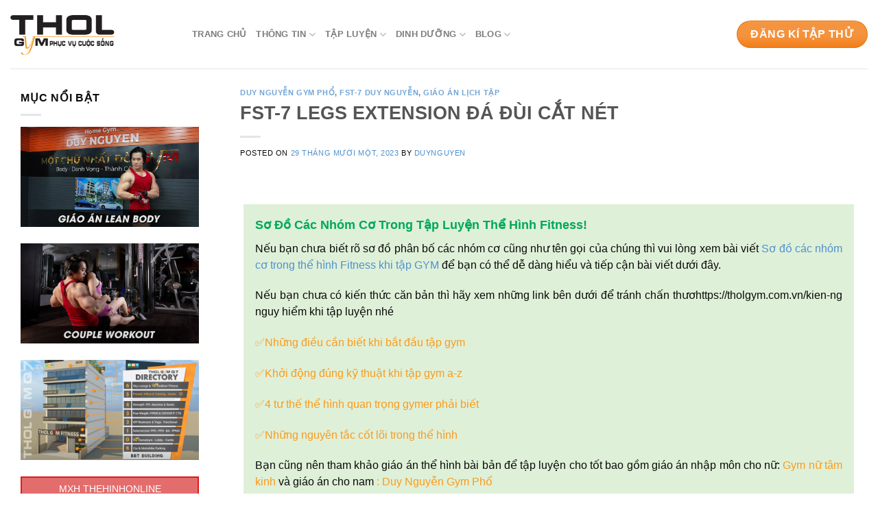

--- FILE ---
content_type: text/html; charset=UTF-8
request_url: https://tholgym.com.vn/lesson/duy-nguyen-gym-pho/fst-7-duy-nguyen/fst-7-legs-extension/
body_size: 20099
content:
<!DOCTYPE html>
<html lang="vi" class="loading-site no-js bg-fill">
<head>
	<meta charset="UTF-8" />
	<link rel="profile" href="https://gmpg.org/xfn/11" />
	<link rel="pingback" href="https://tholgym.com.vn/xmlrpc.php" />

	<script>(function(html){html.className = html.className.replace(/\bno-js\b/,'js')})(document.documentElement);</script>
<meta name='robots' content='index, follow, max-image-preview:large, max-snippet:-1, max-video-preview:-1' />
<meta name="viewport" content="width=device-width, initial-scale=1" />
	<!-- This site is optimized with the Yoast SEO plugin v26.8 - https://yoast.com/product/yoast-seo-wordpress/ -->
	<title>FST-7 LEGS EXTENSION ĐÁ ĐÙI CẮT NÉT</title>
	<meta name="description" content="FST-7 Legs Extension là phương pháp tập giảm mỡ cắt nét cơ đùi đơn giản và hiệu quả nhất. Giúp bạn tập luyện nhanh nhất, hiệu quả" />
	<link rel="canonical" href="https://tholgym.com.vn/lesson/duy-nguyen-gym-pho/fst-7-duy-nguyen/fst-7-legs-extension/" />
	<meta property="og:locale" content="vi_VN" />
	<meta property="og:type" content="article" />
	<meta property="og:title" content="FST-7 LEGS EXTENSION ĐÁ ĐÙI CẮT NÉT" />
	<meta property="og:description" content="FST-7 Legs Extension là phương pháp tập giảm mỡ cắt nét cơ đùi đơn giản và hiệu quả nhất. Giúp bạn tập luyện nhanh nhất, hiệu quả" />
	<meta property="og:url" content="https://tholgym.com.vn/lesson/duy-nguyen-gym-pho/fst-7-duy-nguyen/fst-7-legs-extension/" />
	<meta property="og:site_name" content="THOL Gym" />
	<meta property="article:publisher" content="https://www.facebook.com/thehinhonline" />
	<meta property="article:published_time" content="2023-11-29T09:19:05+00:00" />
	<meta property="article:modified_time" content="2023-11-29T11:56:13+00:00" />
	<meta property="og:image" content="https://tholgym.com.vn/wp-content/uploads/2023/11/fst-7-leg-extension.jpg" />
	<meta property="og:image:width" content="1000" />
	<meta property="og:image:height" content="563" />
	<meta property="og:image:type" content="image/jpeg" />
	<meta name="author" content="duynguyen" />
	<meta name="twitter:card" content="summary_large_image" />
	<meta name="twitter:label1" content="Được viết bởi" />
	<meta name="twitter:data1" content="duynguyen" />
	<meta name="twitter:label2" content="Ước tính thời gian đọc" />
	<meta name="twitter:data2" content="6 phút" />
	<script type="application/ld+json" class="yoast-schema-graph">{"@context":"https://schema.org","@graph":[{"@type":"Article","@id":"https://tholgym.com.vn/lesson/duy-nguyen-gym-pho/fst-7-duy-nguyen/fst-7-legs-extension/#article","isPartOf":{"@id":"https://tholgym.com.vn/lesson/duy-nguyen-gym-pho/fst-7-duy-nguyen/fst-7-legs-extension/"},"author":{"name":"duynguyen","@id":"https://tholgym.com.vn/#/schema/person/71ec5edd7c55a8794a29afa59f43969e"},"headline":"FST-7 LEGS EXTENSION ĐÁ ĐÙI CẮT NÉT","datePublished":"2023-11-29T09:19:05+00:00","dateModified":"2023-11-29T11:56:13+00:00","mainEntityOfPage":{"@id":"https://tholgym.com.vn/lesson/duy-nguyen-gym-pho/fst-7-duy-nguyen/fst-7-legs-extension/"},"wordCount":994,"commentCount":0,"publisher":{"@id":"https://tholgym.com.vn/#organization"},"image":{"@id":"https://tholgym.com.vn/lesson/duy-nguyen-gym-pho/fst-7-duy-nguyen/fst-7-legs-extension/#primaryimage"},"thumbnailUrl":"https://tholgym.com.vn/wp-content/uploads/2023/11/fst-7-leg-extension.jpg","articleSection":["Duy Nguyễn Gym Phổ","FST-7 Duy Nguyễn","Giáo Án Lịch Tập"],"inLanguage":"vi","potentialAction":[{"@type":"CommentAction","name":"Comment","target":["https://tholgym.com.vn/lesson/duy-nguyen-gym-pho/fst-7-duy-nguyen/fst-7-legs-extension/#respond"]}]},{"@type":"WebPage","@id":"https://tholgym.com.vn/lesson/duy-nguyen-gym-pho/fst-7-duy-nguyen/fst-7-legs-extension/","url":"https://tholgym.com.vn/lesson/duy-nguyen-gym-pho/fst-7-duy-nguyen/fst-7-legs-extension/","name":"FST-7 LEGS EXTENSION ĐÁ ĐÙI CẮT NÉT","isPartOf":{"@id":"https://tholgym.com.vn/#website"},"primaryImageOfPage":{"@id":"https://tholgym.com.vn/lesson/duy-nguyen-gym-pho/fst-7-duy-nguyen/fst-7-legs-extension/#primaryimage"},"image":{"@id":"https://tholgym.com.vn/lesson/duy-nguyen-gym-pho/fst-7-duy-nguyen/fst-7-legs-extension/#primaryimage"},"thumbnailUrl":"https://tholgym.com.vn/wp-content/uploads/2023/11/fst-7-leg-extension.jpg","datePublished":"2023-11-29T09:19:05+00:00","dateModified":"2023-11-29T11:56:13+00:00","description":"FST-7 Legs Extension là phương pháp tập giảm mỡ cắt nét cơ đùi đơn giản và hiệu quả nhất. Giúp bạn tập luyện nhanh nhất, hiệu quả","breadcrumb":{"@id":"https://tholgym.com.vn/lesson/duy-nguyen-gym-pho/fst-7-duy-nguyen/fst-7-legs-extension/#breadcrumb"},"inLanguage":"vi","potentialAction":[{"@type":"ReadAction","target":["https://tholgym.com.vn/lesson/duy-nguyen-gym-pho/fst-7-duy-nguyen/fst-7-legs-extension/"]}]},{"@type":"ImageObject","inLanguage":"vi","@id":"https://tholgym.com.vn/lesson/duy-nguyen-gym-pho/fst-7-duy-nguyen/fst-7-legs-extension/#primaryimage","url":"https://tholgym.com.vn/wp-content/uploads/2023/11/fst-7-leg-extension.jpg","contentUrl":"https://tholgym.com.vn/wp-content/uploads/2023/11/fst-7-leg-extension.jpg","width":1000,"height":563,"caption":"FST-7 LEGS EXTENSION ĐÁ ĐÙI CẮT NÉT"},{"@type":"BreadcrumbList","@id":"https://tholgym.com.vn/lesson/duy-nguyen-gym-pho/fst-7-duy-nguyen/fst-7-legs-extension/#breadcrumb","itemListElement":[{"@type":"ListItem","position":1,"name":"Trang chủ","item":"https://tholgym.com.vn/"},{"@type":"ListItem","position":2,"name":"FST-7 LEGS EXTENSION ĐÁ ĐÙI CẮT NÉT"}]},{"@type":"WebSite","@id":"https://tholgym.com.vn/#website","url":"https://tholgym.com.vn/","name":"THOL Gym","description":"Đẳng cấp gym hiện đại","publisher":{"@id":"https://tholgym.com.vn/#organization"},"potentialAction":[{"@type":"SearchAction","target":{"@type":"EntryPoint","urlTemplate":"https://tholgym.com.vn/?s={search_term_string}"},"query-input":{"@type":"PropertyValueSpecification","valueRequired":true,"valueName":"search_term_string"}}],"inLanguage":"vi"},{"@type":"Organization","@id":"https://tholgym.com.vn/#organization","name":"THOL Gym","url":"https://tholgym.com.vn/","logo":{"@type":"ImageObject","inLanguage":"vi","@id":"https://tholgym.com.vn/#/schema/logo/image/","url":"https://tholgym.com.vn/wp-content/uploads/2020/10/thol-135.jpg","contentUrl":"https://tholgym.com.vn/wp-content/uploads/2020/10/thol-135.jpg","width":135,"height":76,"caption":"THOL Gym"},"image":{"@id":"https://tholgym.com.vn/#/schema/logo/image/"},"sameAs":["https://www.facebook.com/thehinhonline","https://www.youtube.com/user/TheHinhOnline"]},{"@type":"Person","@id":"https://tholgym.com.vn/#/schema/person/71ec5edd7c55a8794a29afa59f43969e","name":"duynguyen","image":{"@type":"ImageObject","inLanguage":"vi","@id":"https://tholgym.com.vn/#/schema/person/image/","url":"https://tholgym.com.vn/wp-content/uploads/2021/11/Sep-nang-cup-180px-square-1-scaled-96x96.webp","contentUrl":"https://tholgym.com.vn/wp-content/uploads/2021/11/Sep-nang-cup-180px-square-1-scaled-96x96.webp","caption":"duynguyen"},"description":"Trong phòng Gym Tôi là chiến binh, ngoài cuộc đời Tôi 1 kiếp hùng anh!","url":"https://tholgym.com.vn/author/duynguyen/"}]}</script>
	<!-- / Yoast SEO plugin. -->


<link rel='dns-prefetch' href='//cdn.jsdelivr.net' />
<link rel='prefetch' href='https://tholgym.com.vn/wp-content/themes/flatsome/assets/js/flatsome.js?ver=89ac940c4841291ea8d6' />
<link rel='prefetch' href='https://tholgym.com.vn/wp-content/themes/flatsome/assets/js/chunk.slider.js?ver=3.17.6' />
<link rel='prefetch' href='https://tholgym.com.vn/wp-content/themes/flatsome/assets/js/chunk.popups.js?ver=3.17.6' />
<link rel='prefetch' href='https://tholgym.com.vn/wp-content/themes/flatsome/assets/js/chunk.tooltips.js?ver=3.17.6' />
<link rel="alternate" type="application/rss+xml" title="Dòng thông tin THOL Gym &raquo;" href="https://tholgym.com.vn/feed/" />
<link rel="alternate" type="application/rss+xml" title="THOL Gym &raquo; Dòng bình luận" href="https://tholgym.com.vn/comments/feed/" />
<link rel="alternate" type="application/rss+xml" title="THOL Gym &raquo; FST-7 LEGS EXTENSION ĐÁ ĐÙI CẮT NÉT Dòng bình luận" href="https://tholgym.com.vn/lesson/duy-nguyen-gym-pho/fst-7-duy-nguyen/fst-7-legs-extension/feed/" />
<link rel="alternate" title="oNhúng (JSON)" type="application/json+oembed" href="https://tholgym.com.vn/wp-json/oembed/1.0/embed?url=https%3A%2F%2Ftholgym.com.vn%2Flesson%2Fduy-nguyen-gym-pho%2Ffst-7-duy-nguyen%2Ffst-7-legs-extension%2F" />
<link rel="alternate" title="oNhúng (XML)" type="text/xml+oembed" href="https://tholgym.com.vn/wp-json/oembed/1.0/embed?url=https%3A%2F%2Ftholgym.com.vn%2Flesson%2Fduy-nguyen-gym-pho%2Ffst-7-duy-nguyen%2Ffst-7-legs-extension%2F&#038;format=xml" />
<style id='wp-img-auto-sizes-contain-inline-css' type='text/css'>
img:is([sizes=auto i],[sizes^="auto," i]){contain-intrinsic-size:3000px 1500px}
/*# sourceURL=wp-img-auto-sizes-contain-inline-css */
</style>
<style id='wp-emoji-styles-inline-css' type='text/css'>

	img.wp-smiley, img.emoji {
		display: inline !important;
		border: none !important;
		box-shadow: none !important;
		height: 1em !important;
		width: 1em !important;
		margin: 0 0.07em !important;
		vertical-align: -0.1em !important;
		background: none !important;
		padding: 0 !important;
	}
/*# sourceURL=wp-emoji-styles-inline-css */
</style>
<style id='wp-block-library-inline-css' type='text/css'>
:root{--wp-block-synced-color:#7a00df;--wp-block-synced-color--rgb:122,0,223;--wp-bound-block-color:var(--wp-block-synced-color);--wp-editor-canvas-background:#ddd;--wp-admin-theme-color:#007cba;--wp-admin-theme-color--rgb:0,124,186;--wp-admin-theme-color-darker-10:#006ba1;--wp-admin-theme-color-darker-10--rgb:0,107,160.5;--wp-admin-theme-color-darker-20:#005a87;--wp-admin-theme-color-darker-20--rgb:0,90,135;--wp-admin-border-width-focus:2px}@media (min-resolution:192dpi){:root{--wp-admin-border-width-focus:1.5px}}.wp-element-button{cursor:pointer}:root .has-very-light-gray-background-color{background-color:#eee}:root .has-very-dark-gray-background-color{background-color:#313131}:root .has-very-light-gray-color{color:#eee}:root .has-very-dark-gray-color{color:#313131}:root .has-vivid-green-cyan-to-vivid-cyan-blue-gradient-background{background:linear-gradient(135deg,#00d084,#0693e3)}:root .has-purple-crush-gradient-background{background:linear-gradient(135deg,#34e2e4,#4721fb 50%,#ab1dfe)}:root .has-hazy-dawn-gradient-background{background:linear-gradient(135deg,#faaca8,#dad0ec)}:root .has-subdued-olive-gradient-background{background:linear-gradient(135deg,#fafae1,#67a671)}:root .has-atomic-cream-gradient-background{background:linear-gradient(135deg,#fdd79a,#004a59)}:root .has-nightshade-gradient-background{background:linear-gradient(135deg,#330968,#31cdcf)}:root .has-midnight-gradient-background{background:linear-gradient(135deg,#020381,#2874fc)}:root{--wp--preset--font-size--normal:16px;--wp--preset--font-size--huge:42px}.has-regular-font-size{font-size:1em}.has-larger-font-size{font-size:2.625em}.has-normal-font-size{font-size:var(--wp--preset--font-size--normal)}.has-huge-font-size{font-size:var(--wp--preset--font-size--huge)}.has-text-align-center{text-align:center}.has-text-align-left{text-align:left}.has-text-align-right{text-align:right}.has-fit-text{white-space:nowrap!important}#end-resizable-editor-section{display:none}.aligncenter{clear:both}.items-justified-left{justify-content:flex-start}.items-justified-center{justify-content:center}.items-justified-right{justify-content:flex-end}.items-justified-space-between{justify-content:space-between}.screen-reader-text{border:0;clip-path:inset(50%);height:1px;margin:-1px;overflow:hidden;padding:0;position:absolute;width:1px;word-wrap:normal!important}.screen-reader-text:focus{background-color:#ddd;clip-path:none;color:#444;display:block;font-size:1em;height:auto;left:5px;line-height:normal;padding:15px 23px 14px;text-decoration:none;top:5px;width:auto;z-index:100000}html :where(.has-border-color){border-style:solid}html :where([style*=border-top-color]){border-top-style:solid}html :where([style*=border-right-color]){border-right-style:solid}html :where([style*=border-bottom-color]){border-bottom-style:solid}html :where([style*=border-left-color]){border-left-style:solid}html :where([style*=border-width]){border-style:solid}html :where([style*=border-top-width]){border-top-style:solid}html :where([style*=border-right-width]){border-right-style:solid}html :where([style*=border-bottom-width]){border-bottom-style:solid}html :where([style*=border-left-width]){border-left-style:solid}html :where(img[class*=wp-image-]){height:auto;max-width:100%}:where(figure){margin:0 0 1em}html :where(.is-position-sticky){--wp-admin--admin-bar--position-offset:var(--wp-admin--admin-bar--height,0px)}@media screen and (max-width:600px){html :where(.is-position-sticky){--wp-admin--admin-bar--position-offset:0px}}

/*# sourceURL=wp-block-library-inline-css */
</style><style id='global-styles-inline-css' type='text/css'>
:root{--wp--preset--aspect-ratio--square: 1;--wp--preset--aspect-ratio--4-3: 4/3;--wp--preset--aspect-ratio--3-4: 3/4;--wp--preset--aspect-ratio--3-2: 3/2;--wp--preset--aspect-ratio--2-3: 2/3;--wp--preset--aspect-ratio--16-9: 16/9;--wp--preset--aspect-ratio--9-16: 9/16;--wp--preset--color--black: #000000;--wp--preset--color--cyan-bluish-gray: #abb8c3;--wp--preset--color--white: #ffffff;--wp--preset--color--pale-pink: #f78da7;--wp--preset--color--vivid-red: #cf2e2e;--wp--preset--color--luminous-vivid-orange: #ff6900;--wp--preset--color--luminous-vivid-amber: #fcb900;--wp--preset--color--light-green-cyan: #7bdcb5;--wp--preset--color--vivid-green-cyan: #00d084;--wp--preset--color--pale-cyan-blue: #8ed1fc;--wp--preset--color--vivid-cyan-blue: #0693e3;--wp--preset--color--vivid-purple: #9b51e0;--wp--preset--gradient--vivid-cyan-blue-to-vivid-purple: linear-gradient(135deg,rgb(6,147,227) 0%,rgb(155,81,224) 100%);--wp--preset--gradient--light-green-cyan-to-vivid-green-cyan: linear-gradient(135deg,rgb(122,220,180) 0%,rgb(0,208,130) 100%);--wp--preset--gradient--luminous-vivid-amber-to-luminous-vivid-orange: linear-gradient(135deg,rgb(252,185,0) 0%,rgb(255,105,0) 100%);--wp--preset--gradient--luminous-vivid-orange-to-vivid-red: linear-gradient(135deg,rgb(255,105,0) 0%,rgb(207,46,46) 100%);--wp--preset--gradient--very-light-gray-to-cyan-bluish-gray: linear-gradient(135deg,rgb(238,238,238) 0%,rgb(169,184,195) 100%);--wp--preset--gradient--cool-to-warm-spectrum: linear-gradient(135deg,rgb(74,234,220) 0%,rgb(151,120,209) 20%,rgb(207,42,186) 40%,rgb(238,44,130) 60%,rgb(251,105,98) 80%,rgb(254,248,76) 100%);--wp--preset--gradient--blush-light-purple: linear-gradient(135deg,rgb(255,206,236) 0%,rgb(152,150,240) 100%);--wp--preset--gradient--blush-bordeaux: linear-gradient(135deg,rgb(254,205,165) 0%,rgb(254,45,45) 50%,rgb(107,0,62) 100%);--wp--preset--gradient--luminous-dusk: linear-gradient(135deg,rgb(255,203,112) 0%,rgb(199,81,192) 50%,rgb(65,88,208) 100%);--wp--preset--gradient--pale-ocean: linear-gradient(135deg,rgb(255,245,203) 0%,rgb(182,227,212) 50%,rgb(51,167,181) 100%);--wp--preset--gradient--electric-grass: linear-gradient(135deg,rgb(202,248,128) 0%,rgb(113,206,126) 100%);--wp--preset--gradient--midnight: linear-gradient(135deg,rgb(2,3,129) 0%,rgb(40,116,252) 100%);--wp--preset--font-size--small: 13px;--wp--preset--font-size--medium: 20px;--wp--preset--font-size--large: 36px;--wp--preset--font-size--x-large: 42px;--wp--preset--spacing--20: 0.44rem;--wp--preset--spacing--30: 0.67rem;--wp--preset--spacing--40: 1rem;--wp--preset--spacing--50: 1.5rem;--wp--preset--spacing--60: 2.25rem;--wp--preset--spacing--70: 3.38rem;--wp--preset--spacing--80: 5.06rem;--wp--preset--shadow--natural: 6px 6px 9px rgba(0, 0, 0, 0.2);--wp--preset--shadow--deep: 12px 12px 50px rgba(0, 0, 0, 0.4);--wp--preset--shadow--sharp: 6px 6px 0px rgba(0, 0, 0, 0.2);--wp--preset--shadow--outlined: 6px 6px 0px -3px rgb(255, 255, 255), 6px 6px rgb(0, 0, 0);--wp--preset--shadow--crisp: 6px 6px 0px rgb(0, 0, 0);}:where(.is-layout-flex){gap: 0.5em;}:where(.is-layout-grid){gap: 0.5em;}body .is-layout-flex{display: flex;}.is-layout-flex{flex-wrap: wrap;align-items: center;}.is-layout-flex > :is(*, div){margin: 0;}body .is-layout-grid{display: grid;}.is-layout-grid > :is(*, div){margin: 0;}:where(.wp-block-columns.is-layout-flex){gap: 2em;}:where(.wp-block-columns.is-layout-grid){gap: 2em;}:where(.wp-block-post-template.is-layout-flex){gap: 1.25em;}:where(.wp-block-post-template.is-layout-grid){gap: 1.25em;}.has-black-color{color: var(--wp--preset--color--black) !important;}.has-cyan-bluish-gray-color{color: var(--wp--preset--color--cyan-bluish-gray) !important;}.has-white-color{color: var(--wp--preset--color--white) !important;}.has-pale-pink-color{color: var(--wp--preset--color--pale-pink) !important;}.has-vivid-red-color{color: var(--wp--preset--color--vivid-red) !important;}.has-luminous-vivid-orange-color{color: var(--wp--preset--color--luminous-vivid-orange) !important;}.has-luminous-vivid-amber-color{color: var(--wp--preset--color--luminous-vivid-amber) !important;}.has-light-green-cyan-color{color: var(--wp--preset--color--light-green-cyan) !important;}.has-vivid-green-cyan-color{color: var(--wp--preset--color--vivid-green-cyan) !important;}.has-pale-cyan-blue-color{color: var(--wp--preset--color--pale-cyan-blue) !important;}.has-vivid-cyan-blue-color{color: var(--wp--preset--color--vivid-cyan-blue) !important;}.has-vivid-purple-color{color: var(--wp--preset--color--vivid-purple) !important;}.has-black-background-color{background-color: var(--wp--preset--color--black) !important;}.has-cyan-bluish-gray-background-color{background-color: var(--wp--preset--color--cyan-bluish-gray) !important;}.has-white-background-color{background-color: var(--wp--preset--color--white) !important;}.has-pale-pink-background-color{background-color: var(--wp--preset--color--pale-pink) !important;}.has-vivid-red-background-color{background-color: var(--wp--preset--color--vivid-red) !important;}.has-luminous-vivid-orange-background-color{background-color: var(--wp--preset--color--luminous-vivid-orange) !important;}.has-luminous-vivid-amber-background-color{background-color: var(--wp--preset--color--luminous-vivid-amber) !important;}.has-light-green-cyan-background-color{background-color: var(--wp--preset--color--light-green-cyan) !important;}.has-vivid-green-cyan-background-color{background-color: var(--wp--preset--color--vivid-green-cyan) !important;}.has-pale-cyan-blue-background-color{background-color: var(--wp--preset--color--pale-cyan-blue) !important;}.has-vivid-cyan-blue-background-color{background-color: var(--wp--preset--color--vivid-cyan-blue) !important;}.has-vivid-purple-background-color{background-color: var(--wp--preset--color--vivid-purple) !important;}.has-black-border-color{border-color: var(--wp--preset--color--black) !important;}.has-cyan-bluish-gray-border-color{border-color: var(--wp--preset--color--cyan-bluish-gray) !important;}.has-white-border-color{border-color: var(--wp--preset--color--white) !important;}.has-pale-pink-border-color{border-color: var(--wp--preset--color--pale-pink) !important;}.has-vivid-red-border-color{border-color: var(--wp--preset--color--vivid-red) !important;}.has-luminous-vivid-orange-border-color{border-color: var(--wp--preset--color--luminous-vivid-orange) !important;}.has-luminous-vivid-amber-border-color{border-color: var(--wp--preset--color--luminous-vivid-amber) !important;}.has-light-green-cyan-border-color{border-color: var(--wp--preset--color--light-green-cyan) !important;}.has-vivid-green-cyan-border-color{border-color: var(--wp--preset--color--vivid-green-cyan) !important;}.has-pale-cyan-blue-border-color{border-color: var(--wp--preset--color--pale-cyan-blue) !important;}.has-vivid-cyan-blue-border-color{border-color: var(--wp--preset--color--vivid-cyan-blue) !important;}.has-vivid-purple-border-color{border-color: var(--wp--preset--color--vivid-purple) !important;}.has-vivid-cyan-blue-to-vivid-purple-gradient-background{background: var(--wp--preset--gradient--vivid-cyan-blue-to-vivid-purple) !important;}.has-light-green-cyan-to-vivid-green-cyan-gradient-background{background: var(--wp--preset--gradient--light-green-cyan-to-vivid-green-cyan) !important;}.has-luminous-vivid-amber-to-luminous-vivid-orange-gradient-background{background: var(--wp--preset--gradient--luminous-vivid-amber-to-luminous-vivid-orange) !important;}.has-luminous-vivid-orange-to-vivid-red-gradient-background{background: var(--wp--preset--gradient--luminous-vivid-orange-to-vivid-red) !important;}.has-very-light-gray-to-cyan-bluish-gray-gradient-background{background: var(--wp--preset--gradient--very-light-gray-to-cyan-bluish-gray) !important;}.has-cool-to-warm-spectrum-gradient-background{background: var(--wp--preset--gradient--cool-to-warm-spectrum) !important;}.has-blush-light-purple-gradient-background{background: var(--wp--preset--gradient--blush-light-purple) !important;}.has-blush-bordeaux-gradient-background{background: var(--wp--preset--gradient--blush-bordeaux) !important;}.has-luminous-dusk-gradient-background{background: var(--wp--preset--gradient--luminous-dusk) !important;}.has-pale-ocean-gradient-background{background: var(--wp--preset--gradient--pale-ocean) !important;}.has-electric-grass-gradient-background{background: var(--wp--preset--gradient--electric-grass) !important;}.has-midnight-gradient-background{background: var(--wp--preset--gradient--midnight) !important;}.has-small-font-size{font-size: var(--wp--preset--font-size--small) !important;}.has-medium-font-size{font-size: var(--wp--preset--font-size--medium) !important;}.has-large-font-size{font-size: var(--wp--preset--font-size--large) !important;}.has-x-large-font-size{font-size: var(--wp--preset--font-size--x-large) !important;}
/*# sourceURL=global-styles-inline-css */
</style>

<style id='classic-theme-styles-inline-css' type='text/css'>
/*! This file is auto-generated */
.wp-block-button__link{color:#fff;background-color:#32373c;border-radius:9999px;box-shadow:none;text-decoration:none;padding:calc(.667em + 2px) calc(1.333em + 2px);font-size:1.125em}.wp-block-file__button{background:#32373c;color:#fff;text-decoration:none}
/*# sourceURL=/wp-includes/css/classic-themes.min.css */
</style>
<link rel='stylesheet' id='toc-screen-css' href='https://tholgym.com.vn/wp-content/plugins/table-of-contents-plus/screen.min.css?ver=2411.1' type='text/css' media='all' />
<style id='toc-screen-inline-css' type='text/css'>
div#toc_container {background: #fbc687;border: 1px solid #000000;width: 100%;}div#toc_container p.toc_title {color: #000000;}div#toc_container p.toc_title a,div#toc_container ul.toc_list a {color: #000000;}
/*# sourceURL=toc-screen-inline-css */
</style>
<link rel='stylesheet' id='flatsome-main-css' href='https://tholgym.com.vn/wp-content/themes/flatsome/assets/css/flatsome.css?ver=3.17.6' type='text/css' media='all' />
<style id='flatsome-main-inline-css' type='text/css'>
@font-face {
				font-family: "fl-icons";
				font-display: block;
				src: url(https://tholgym.com.vn/wp-content/themes/flatsome/assets/css/icons/fl-icons.eot?v=3.17.6);
				src:
					url(https://tholgym.com.vn/wp-content/themes/flatsome/assets/css/icons/fl-icons.eot#iefix?v=3.17.6) format("embedded-opentype"),
					url(https://tholgym.com.vn/wp-content/themes/flatsome/assets/css/icons/fl-icons.woff2?v=3.17.6) format("woff2"),
					url(https://tholgym.com.vn/wp-content/themes/flatsome/assets/css/icons/fl-icons.ttf?v=3.17.6) format("truetype"),
					url(https://tholgym.com.vn/wp-content/themes/flatsome/assets/css/icons/fl-icons.woff?v=3.17.6) format("woff"),
					url(https://tholgym.com.vn/wp-content/themes/flatsome/assets/css/icons/fl-icons.svg?v=3.17.6#fl-icons) format("svg");
			}
/*# sourceURL=flatsome-main-inline-css */
</style>
<link rel='stylesheet' id='flatsome-style-css' href='https://tholgym.com.vn/wp-content/themes/tgc_2020/style.css?ver=3.0' type='text/css' media='all' />
<script type="text/javascript" src="https://tholgym.com.vn/wp-includes/js/jquery/jquery.min.js?ver=3.7.1" id="jquery-core-js"></script>
<script type="text/javascript" src="https://tholgym.com.vn/wp-includes/js/jquery/jquery-migrate.min.js?ver=3.4.1" id="jquery-migrate-js"></script>
<link rel="https://api.w.org/" href="https://tholgym.com.vn/wp-json/" /><link rel="alternate" title="JSON" type="application/json" href="https://tholgym.com.vn/wp-json/wp/v2/posts/12000" /><link rel="EditURI" type="application/rsd+xml" title="RSD" href="https://tholgym.com.vn/xmlrpc.php?rsd" />
<meta name="generator" content="WordPress 6.9" />
<link rel='shortlink' href='https://tholgym.com.vn/?p=12000' />
<!-- Global site tag (gtag.js) - Google Analytics -->
<script async src="https://www.googletagmanager.com/gtag/js?id=G-766SWFQ7QL"></script>
<script>
  window.dataLayer = window.dataLayer || [];
  function gtag(){dataLayer.push(arguments);}
  gtag('js', new Date());

  gtag('config', 'G-766SWFQ7QL');
</script><link rel="icon" href="https://tholgym.com.vn/wp-content/uploads/2020/12/cropped-favicon-cam-32x32.jpg" sizes="32x32" />
<link rel="icon" href="https://tholgym.com.vn/wp-content/uploads/2020/12/cropped-favicon-cam-192x192.jpg" sizes="192x192" />
<link rel="apple-touch-icon" href="https://tholgym.com.vn/wp-content/uploads/2020/12/cropped-favicon-cam-180x180.jpg" />
<meta name="msapplication-TileImage" content="https://tholgym.com.vn/wp-content/uploads/2020/12/cropped-favicon-cam-270x270.jpg" />
<style id="custom-css" type="text/css">:root {--primary-color: #446084;}.container-width, .full-width .ubermenu-nav, .container, .row{max-width: 1250px}.row.row-collapse{max-width: 1220px}.row.row-small{max-width: 1242.5px}.row.row-large{max-width: 1280px}.header-main{height: 100px}#logo img{max-height: 100px}#logo{width:235px;}#logo img{padding:18px 0;}.header-bottom{min-height: 55px}.header-top{min-height: 39px}.transparent .header-main{height: 265px}.transparent #logo img{max-height: 265px}.has-transparent + .page-title:first-of-type,.has-transparent + #main > .page-title,.has-transparent + #main > div > .page-title,.has-transparent + #main .page-header-wrapper:first-of-type .page-title{padding-top: 265px;}.header.show-on-scroll,.stuck .header-main{height:70px!important}.stuck #logo img{max-height: 70px!important}.header-bg-color {background-color: #ffffff}.header-bottom {background-color: #f1f1f1}.header-main .nav > li > a{line-height: 16px }.header-bottom-nav > li > a{line-height: 16px }@media (max-width: 549px) {.header-main{height: 70px}#logo img{max-height: 70px}}/* Background Color */[data-icon-label]:after, .secondary.is-underline:hover,.secondary.is-outline:hover,.icon-label,.button.secondary:not(.is-outline),.button.alt:not(.is-outline), .badge-inner.on-sale, .button.checkout, .single_add_to_cart_button, .current .breadcrumb-step{ background-color:#f27a11; }[data-text-bg="secondary"]{background-color: #f27a11;}/* Color */.secondary.is-underline,.secondary.is-link, .secondary.is-outline,.stars a.active, .star-rating:before, .woocommerce-page .star-rating:before,.star-rating span:before, .color-secondary{color: #f27a11}/* Color !important */[data-text-color="secondary"]{color: #f27a11!important;}/* Border */.secondary.is-outline:hover{border-color:#f27a11}/* Focus */.secondary:focus-visible, .alt:focus-visible { outline-color: #f27a11!important; }body{color: #0a0a0a}body{font-size: 100%;}@media screen and (max-width: 549px){body{font-size: 100%;}}a{color: #4f90cd;}a:hover{color: #dd9933;}.tagcloud a:hover{border-color: #dd9933;background-color: #dd9933;}.footer-1{background-color: rgba(0,0,0,0.88)}.footer-2{background-color: #dd5a5a}.absolute-footer, html{background-color: #ffffff}.nav-vertical-fly-out > li + li {border-top-width: 1px; border-top-style: solid;}.label-new.menu-item > a:after{content:"New";}.label-hot.menu-item > a:after{content:"Hot";}.label-sale.menu-item > a:after{content:"Sale";}.label-popular.menu-item > a:after{content:"Popular";}</style><style id="kirki-inline-styles"></style></head>

<body data-rsssl=1 class="wp-singular post-template-default single single-post postid-12000 single-format-standard wp-theme-flatsome wp-child-theme-tgc_2020 full-width bg-fill lightbox nav-dropdown-has-arrow nav-dropdown-has-shadow nav-dropdown-has-border">


<a class="skip-link screen-reader-text" href="#main">Skip to content</a>

<div id="wrapper">

	
	<header id="header" class="header header-full-width has-sticky sticky-jump">
		<div class="header-wrapper">
			<div id="masthead" class="header-main ">
      <div class="header-inner flex-row container logo-left medium-logo-center" role="navigation">

          <!-- Logo -->
          <div id="logo" class="flex-col logo">
            
<!-- Header logo -->
<a href="https://tholgym.com.vn/" title="THOL Gym - Đẳng cấp gym hiện đại" rel="home">
		<img width="500" height="211" src="https://tholgym.com.vn/wp-content/uploads/2020/09/Logo-THOL-GymPVCS.png" class="header_logo header-logo" alt="THOL Gym"/><img  width="500" height="211" src="https://tholgym.com.vn/wp-content/uploads/2020/09/Logo-THOL-GymPVCS.png" class="header-logo-dark" alt="THOL Gym"/></a>
          </div>

          <!-- Mobile Left Elements -->
          <div class="flex-col show-for-medium flex-left">
            <ul class="mobile-nav nav nav-left ">
              <li class="nav-icon has-icon">
  		<a href="#" data-open="#main-menu" data-pos="left" data-bg="main-menu-overlay" data-color="dark" class="is-small" aria-label="Menu" aria-controls="main-menu" aria-expanded="false">

		  <i class="icon-menu" ></i>
		  		</a>
	</li>
            </ul>
          </div>

          <!-- Left Elements -->
          <div class="flex-col hide-for-medium flex-left
            flex-grow">
            <ul class="header-nav header-nav-main nav nav-left  nav-line-bottom nav-uppercase" >
              <li id="menu-item-2325" class="menu-item menu-item-type-custom menu-item-object-custom menu-item-home menu-item-2325 menu-item-design-default"><a href="https://tholgym.com.vn" class="nav-top-link">Trang chủ</a></li>
<li id="menu-item-3696" class="menu-item menu-item-type-custom menu-item-object-custom menu-item-has-children menu-item-3696 menu-item-design-default has-dropdown"><a class="nav-top-link" aria-expanded="false" aria-haspopup="menu">THÔNG TIN<i class="icon-angle-down" ></i></a>
<ul class="sub-menu nav-dropdown nav-dropdown-default">
	<li id="menu-item-1424" class="menu-item menu-item-type-post_type menu-item-object-page menu-item-1424"><a href="https://tholgym.com.vn/about-us/">Về chúng tôi</a></li>
	<li id="menu-item-5186" class="menu-item menu-item-type-custom menu-item-object-custom menu-item-5186"><a href="https://www.tholgym.com.vn/info/">Thông tin THOL Gym</a></li>
	<li id="menu-item-3686" class="menu-item menu-item-type-taxonomy menu-item-object-category menu-item-3686"><a href="https://tholgym.com.vn/news/">Tin tức</a></li>
</ul>
</li>
<li id="menu-item-3643" class="menu-item menu-item-type-post_type menu-item-object-page menu-item-has-children menu-item-3643 menu-item-design-default has-dropdown"><a href="https://tholgym.com.vn/exercise/" class="nav-top-link" aria-expanded="false" aria-haspopup="menu">TẬP LUYỆN<i class="icon-angle-down" ></i></a>
<ul class="sub-menu nav-dropdown nav-dropdown-default">
	<li id="menu-item-3658" class="menu-item menu-item-type-post_type menu-item-object-page menu-item-has-children menu-item-3658 nav-dropdown-col"><a href="https://tholgym.com.vn/fitness-instruction/">Hướng dẫn máy tập</a>
	<ul class="sub-menu nav-column nav-dropdown-default">
		<li id="menu-item-3644" class="menu-item menu-item-type-taxonomy menu-item-object-category menu-item-3644"><a href="https://tholgym.com.vn/instruction/bio-arc/">Bio-Arc</a></li>
		<li id="menu-item-3646" class="menu-item menu-item-type-taxonomy menu-item-object-category menu-item-3646"><a href="https://tholgym.com.vn/instruction/proformance-plus/">Proformance</a></li>
		<li id="menu-item-10324" class="menu-item menu-item-type-taxonomy menu-item-object-category menu-item-10324"><a href="https://tholgym.com.vn/crossfit/">Crossfit THOL</a></li>
		<li id="menu-item-10338" class="menu-item menu-item-type-taxonomy menu-item-object-category menu-item-10338"><a href="https://tholgym.com.vn/ppms/">PPMS</a></li>
	</ul>
</li>
	<li id="menu-item-3717" class="menu-item menu-item-type-custom menu-item-object-custom menu-item-has-children menu-item-3717 nav-dropdown-col"><a href="https://tholgym.com.vn/thol-training/">HƯỚNG DẪN TẬP LUYỆN</a>
	<ul class="sub-menu nav-column nav-dropdown-default">
		<li id="menu-item-3718" class="menu-item menu-item-type-custom menu-item-object-custom menu-item-3718"><a href="https://tholgym.com.vn/training/ba-training/">Bio-Arc</a></li>
		<li id="menu-item-4992" class="menu-item menu-item-type-custom menu-item-object-custom menu-item-4992"><a href="https://tholgym.com.vn/training/pp-training/">Proformance</a></li>
		<li id="menu-item-4657" class="menu-item menu-item-type-custom menu-item-object-custom menu-item-4657"><a href="https://www.tholgym.com.vn/functional/">Functional</a></li>
		<li id="menu-item-4997" class="menu-item menu-item-type-custom menu-item-object-custom menu-item-4997"><a href="https://tholgym.com.vn/cardio/">Cardio</a></li>
	</ul>
</li>
	<li id="menu-item-3713" class="menu-item menu-item-type-custom menu-item-object-custom menu-item-has-children menu-item-3713 nav-dropdown-col"><a href="https://tholgym.com.vn/giao-an-tap-luyen/">GIÁO ÁN TẬP LUYỆN</a>
	<ul class="sub-menu nav-column nav-dropdown-default">
		<li id="menu-item-11976" class="menu-item menu-item-type-taxonomy menu-item-object-category current-post-ancestor current-menu-parent current-post-parent menu-item-11976 active"><a href="https://tholgym.com.vn/lesson/duy-nguyen-gym-pho/">Duy Nguyễn Gym Phổ</a></li>
		<li id="menu-item-8123" class="menu-item menu-item-type-taxonomy menu-item-object-category menu-item-8123"><a href="https://tholgym.com.vn/duy-nguyen-training/">Bài tập gym nam</a></li>
		<li id="menu-item-10333" class="menu-item menu-item-type-taxonomy menu-item-object-category menu-item-10333"><a href="https://tholgym.com.vn/lesson/gym-nu-tam-kinh/">Gym Nữ Tâm Kinh</a></li>
		<li id="menu-item-10334" class="menu-item menu-item-type-taxonomy menu-item-object-category menu-item-10334"><a href="https://tholgym.com.vn/gntknt/">Bài tập gym nữ</a></li>
		<li id="menu-item-9009" class="menu-item menu-item-type-post_type menu-item-object-page menu-item-9009"><a href="https://tholgym.com.vn/home-gym/">Home Gym Luxury</a></li>
	</ul>
</li>
	<li id="menu-item-4161" class="menu-item menu-item-type-custom menu-item-object-custom menu-item-has-children menu-item-4161 nav-dropdown-col"><a href="https://tholgym.com.vn/muscle-groups/">BÀI TẬP THEO NHÓM CƠ</a>
	<ul class="sub-menu nav-column nav-dropdown-default">
		<li id="menu-item-4162" class="menu-item menu-item-type-custom menu-item-object-custom menu-item-4162"><a href="https://tholgym.com.vn/lower-body/">Chân Mông Đùi</a></li>
		<li id="menu-item-4163" class="menu-item menu-item-type-custom menu-item-object-custom menu-item-4163"><a href="https://tholgym.com.vn/biceps/">Tay Trước</a></li>
		<li id="menu-item-4928" class="menu-item menu-item-type-custom menu-item-object-custom menu-item-4928"><a href="https://tholgym.com.vn/triceps/">Tay Sau</a></li>
		<li id="menu-item-4164" class="menu-item menu-item-type-custom menu-item-object-custom menu-item-4164"><a href="https://tholgym.com.vn/chests">Cơ Ngực</a></li>
		<li id="menu-item-4165" class="menu-item menu-item-type-custom menu-item-object-custom menu-item-4165"><a href="https://tholgym.com.vn/shoulders">Cơ Vai</a></li>
		<li id="menu-item-4166" class="menu-item menu-item-type-custom menu-item-object-custom menu-item-4166"><a href="https://tholgym.com.vn/back-lat/">Lưng Xô</a></li>
		<li id="menu-item-4167" class="menu-item menu-item-type-custom menu-item-object-custom menu-item-4167"><a href="https://tholgym.com.vn/abs">Cơ Bụng</a></li>
	</ul>
</li>
</ul>
</li>
<li id="menu-item-3726" class="menu-item menu-item-type-custom menu-item-object-custom menu-item-has-children menu-item-3726 menu-item-design-default has-dropdown"><a href="https://tholgym.com.vn/dinh-duong/" class="nav-top-link" aria-expanded="false" aria-haspopup="menu">DINH DƯỠNG<i class="icon-angle-down" ></i></a>
<ul class="sub-menu nav-dropdown nav-dropdown-default">
	<li id="menu-item-3727" class="menu-item menu-item-type-custom menu-item-object-custom menu-item-3727"><a href="https://tholgym.com.vn/dinh-duong/thuc-pham-bo-sung/">Thực phẩm bổ sung</a></li>
	<li id="menu-item-9910" class="menu-item menu-item-type-taxonomy menu-item-object-category menu-item-9910"><a href="https://tholgym.com.vn/dinh-duong/thuc-pham-tu-nhien/">Thực phẩm tự nhiên</a></li>
</ul>
</li>
<li id="menu-item-3733" class="menu-item menu-item-type-custom menu-item-object-custom menu-item-has-children menu-item-3733 menu-item-design-default has-dropdown"><a class="nav-top-link" aria-expanded="false" aria-haspopup="menu">BLOG<i class="icon-angle-down" ></i></a>
<ul class="sub-menu nav-dropdown nav-dropdown-default">
	<li id="menu-item-2268" class="menu-item menu-item-type-taxonomy menu-item-object-category menu-item-2268"><a href="https://tholgym.com.vn/giam-can/">Giảm Cân</a></li>
	<li id="menu-item-2270" class="menu-item menu-item-type-taxonomy menu-item-object-category menu-item-2270"><a href="https://tholgym.com.vn/thoat-gay/">Thoát Gầy</a></li>
	<li id="menu-item-10244" class="menu-item menu-item-type-taxonomy menu-item-object-category menu-item-10244"><a href="https://tholgym.com.vn/kien-thuc-tap-luyen/">Kiến Thức Thể Hình</a></li>
	<li id="menu-item-9903" class="menu-item menu-item-type-taxonomy menu-item-object-category menu-item-9903"><a href="https://tholgym.com.vn/dam-dao-gymer/">Đàm đạo Gymer</a></li>
</ul>
</li>
            </ul>
          </div>

          <!-- Right Elements -->
          <div class="flex-col hide-for-medium flex-right">
            <ul class="header-nav header-nav-main nav nav-right  nav-line-bottom nav-uppercase">
              <li class="html header-button-1">
	<div class="header-button">
	<a rel="noopener noreferrer" href="/dang-ky-tap" target="_blank" class="button secondary is-shade is-large box-shadow-1-hover"  style="border-radius:99px;">
    <span>ĐĂNG KÍ TẬP THỬ</span>
  </a>
	</div>
</li>


            </ul>
          </div>

          <!-- Mobile Right Elements -->
          <div class="flex-col show-for-medium flex-right">
            <ul class="mobile-nav nav nav-right ">
                          </ul>
          </div>

      </div>

            <div class="container"><div class="top-divider full-width"></div></div>
      </div>

<div class="header-bg-container fill"><div class="header-bg-image fill"></div><div class="header-bg-color fill"></div></div>		</div>
	</header>

	
	<main id="main" class="">

<div id="content" class="blog-wrapper blog-single page-wrapper">
	
<div class="row row-large ">

	<div class="post-sidebar large-3 col">
				<div id="secondary" class="widget-area " role="complementary">
		<aside id="media_image-2" class="widget widget_media_image"><span class="widget-title "><span>Mục nổi bật</span></span><div class="is-divider small"></div><a href="/giao-an-lean-body/"><img width="800" height="450" src="https://tholgym.com.vn/wp-content/uploads/2021/11/Banner-GiaoAnLeanBody.webp" class="image wp-image-9097  attachment-full size-full" alt="Giáo Án Lean Body" style="max-width: 100%; height: auto;" title="Mục nổi bật" decoding="async" fetchpriority="high" srcset="https://tholgym.com.vn/wp-content/uploads/2021/11/Banner-GiaoAnLeanBody.webp 800w, https://tholgym.com.vn/wp-content/uploads/2021/11/Banner-GiaoAnLeanBody-768x432.webp 768w" sizes="(max-width: 800px) 100vw, 800px" /></a></aside><aside id="media_image-3" class="widget widget_media_image"><a href="/home-gym/"><img width="1920" height="1080" src="https://tholgym.com.vn/wp-content/uploads/2021/11/Banner-CoupleWorkout.jpg" class="image wp-image-9056  attachment-full size-full" alt="Couple Workout" style="max-width: 100%; height: auto;" decoding="async" srcset="https://tholgym.com.vn/wp-content/uploads/2021/11/Banner-CoupleWorkout.jpg 1920w, https://tholgym.com.vn/wp-content/uploads/2021/11/Banner-CoupleWorkout-800x450.jpg 800w, https://tholgym.com.vn/wp-content/uploads/2021/11/Banner-CoupleWorkout-1280x720.jpg 1280w, https://tholgym.com.vn/wp-content/uploads/2021/11/Banner-CoupleWorkout-768x432.jpg 768w, https://tholgym.com.vn/wp-content/uploads/2021/11/Banner-CoupleWorkout-1536x864.jpg 1536w" sizes="(max-width: 1920px) 100vw, 1920px" /></a></aside><aside id="media_image-4" class="widget widget_media_image"><a href="/bbt-q7-guide-book/"><img width="1280" height="720" src="https://tholgym.com.vn/wp-content/uploads/2021/11/BBT-Quan7-Page.webp" class="image wp-image-9055  attachment-full size-full" alt="THOL GYM Q7 Directory" style="max-width: 100%; height: auto;" decoding="async" srcset="https://tholgym.com.vn/wp-content/uploads/2021/11/BBT-Quan7-Page.webp 1280w, https://tholgym.com.vn/wp-content/uploads/2021/11/BBT-Quan7-Page-1000x563.webp 1000w, https://tholgym.com.vn/wp-content/uploads/2021/11/BBT-Quan7-Page-1024x576.webp 1024w, https://tholgym.com.vn/wp-content/uploads/2021/11/BBT-Quan7-Page-768x432.webp 768w" sizes="(max-width: 1280px) 100vw, 1280px" /></a></aside><aside id="text-4" class="widget widget_text">			<div class="textwidget"><table style="height: 137px; width: full; border-collapse: collapse; border-style: solid; border: 2px solid #e31919; background-color: #e36d6d;">
<tbody>
<tr style="height: 21px;">
<td style="width: 150%; height: 25px; text-align: center;"><span style="color: #ffffff;">MXH THEHINHONLINE</span></td>
</tr>
<tr style="height: 21px; background-color: #ffffff;">
<td style="width: 150%; height: 25px;">
<p style="padding-left: 10px;"><span class="x1xsqp64 xiy17q3 x1o6pynw x19co3pv xdj266r xcwd3tp xat24cr x39eecv x2b8uid" data-testid="emoji"><span class="xexx8yu xn5pp95 x18d9i69 x2fxd7x x1yqt14a x1bhl96m">👉 </span></span>Feacbook: <a href="https://www.facebook.com/tholgym" target="_blank" rel="noopener">@tholgym</a></p>
<p style="padding-left: 10px;"><span class="x1xsqp64 xiy17q3 x1o6pynw x19co3pv xdj266r xcwd3tp xat24cr x39eecv x2b8uid" data-testid="emoji"><span class="xexx8yu xn5pp95 x18d9i69 x2fxd7x x1yqt14a x1bhl96m">👉 </span></span>Youtube: <a href="https://www.youtube.com/thehinhonline" target="_blank" rel="noopener">@thehinhonline</a></p>
<p style="padding-left: 10px;"><span class="x1xsqp64 xiy17q3 x1o6pynw x19co3pv xdj266r xcwd3tp xat24cr x39eecv x2b8uid" data-testid="emoji"><span class="xexx8yu xn5pp95 x18d9i69 x2fxd7x x1yqt14a x1bhl96m">👉 </span></span>Tiktok: <a href="https://www.tiktok.com/@tholgym" target="_blank" rel="noopener">@tholgym</a></p>
<p style="padding-left: 10px;" data-wp-editing="1"><span class="x1xsqp64 xiy17q3 x1o6pynw x19co3pv xdj266r xcwd3tp xat24cr x39eecv x2b8uid" data-testid="emoji"><span class="xexx8yu xn5pp95 x18d9i69 x2fxd7x x1yqt14a x1bhl96m">👉 </span></span>Instagram: <a href="https://instagram.com/tholgym?igshid=MzRlODBiNWFlZA==" target="_blank" rel="noopener">@tholgym</a></p>
</td>
</tr>
</tbody>
</table>
<table style="height: 137px; width: auto; border-collapse: collapse; border-style: solid; border: 2px solid #e67e22; background-color: #e67e22; padding: 15px; margin-bottom: 20px; margin-top: 20px;">
<tbody>
<tr style="height: 43px;">
<td style="width: 67.8971%; height: 43px; text-align: center;" colspan="2"><strong><span style="color: #ffffff;">Pre-Wokout Quan Trọng</span></strong></td>
</tr>
<tr style="height: 31px;">
<td style="width: 67.8971%; height: 31px; background-color: #ffffff; padding-left: 10px;"><strong>PUMP:</strong> vua của các pre-workout, thành phần khủng, tự nhiên an toàn không kích thích</td>
<td style="width: 32.1029%; height: 31px; background-color: #ffffff;"><a href="https://tholgym.com.vn/dinh-duong/thuc-pham-bo-sung/de-nhat-pre-workout-pump-stim-free-cua-labrada-a-z/"><img decoding="async" class="aligncenter wp-image-11818" src="https://tholgym.com.vn/wp-content/uploads/2023/10/labrada-pro-pump.jpg" alt="" width="70" height="70" /></a></td>
</tr>
<tr style="height: 31px;">
<td style="width: 67.8971%; height: 31px; background-color: #ffffff; padding-left: 10px;"><strong>EVP-3D:</strong> Pump cơ không kích thích phù hợp nam nữ, không gây mất ngủ cực kì an toàn</td>
<td style="width: 32.1029%; height: 31px; background-color: #ffffff;"><a href="https://tholgym.com.vn/blog-thol-gym-center/pre-workout-stim-free-evp-3d-muscle-pump/"><img decoding="async" class="aligncenter wp-image-11819" src="https://tholgym.com.vn/wp-content/uploads/2023/10/evp-3d-thumb.jpg" alt="" width="70" height="70" /></a></td>
</tr>
<tr style="height: 31px;">
<td style="width: 67.8971%; height: 31px; background-color: #ffffff; padding-left: 10px;"><strong>EVP-Extreme:</strong> bổ sung năng lượng mạnh an toàn, có chứa caffeine tự nhiên thích hợp nam gymer tập nặng</td>
<td style="width: 32.1029%; height: 31px; background-color: #ffffff;"><a href="https://tholgym.com.vn/dinh-duong/thuc-pham-bo-sung/evp-extreme-no-pre-workout-energy-va-pump/"><img decoding="async" class="aligncenter wp-image-11820" src="https://tholgym.com.vn/wp-content/uploads/2023/10/evp-extreme-thumb.jpg" alt="" width="70" height="70" /></a></td>
</tr>
</tbody>
</table>
<table style="height: 137px; width: auto; border-collapse: collapse; border-style: solid; border: 2px solid #f1c40f; background-color: #f1c40f; padding: 15px; margin-bottom: 20px; margin-top: 20px;">
<tbody>
<tr style="height: 43px;">
<td style="width: 67.8971%; height: 43px; text-align: center;" colspan="2"><strong><span style="color: #ffffff;">Intra-Wokout Quan Trọng</span></strong></td>
</tr>
<tr style="height: 31px;">
<td style="width: 67.8971%; height: 31px; background-color: #ffffff; padding-left: 10px;"><strong>Labrada EAAs:</strong> tỉnh táo, tập trung, thông minh, dành cho mọi đối tượng, uống bất cứ lúc nào cần</td>
<td style="width: 32.1029%; height: 31px; background-color: #ffffff;"><a href="https://tholgym.com.vn/dinh-duong/thuc-pham-bo-sung/fermented-eaas-proseries-co-gi-vip/"><img decoding="async" class="aligncenter wp-image-11826" src="https://tholgym.com.vn/wp-content/uploads/2023/10/eaas-thumb.jpg" alt="" width="70" height="70" /></a></td>
</tr>
<tr style="height: 31px;">
<td style="width: 67.8971%; height: 31px; background-color: #ffffff; padding-left: 10px;"><strong>Amino K.E.M:</strong> năng lượng mạnh phục hồi tối đa, uống khi tập luyện thể thao và gym, tổng hợp cơ bắp nhanh</td>
<td style="width: 32.1029%; height: 31px; background-color: #ffffff;"><a href="https://tholgym.com.vn/dinh-duong/thuc-pham-bo-sung/amino-k-e-m-intra-workout-eaas-hoan-chinh/"><img decoding="async" class="aligncenter wp-image-11825" src="https://tholgym.com.vn/wp-content/uploads/2023/10/amino-kem-thumb.jpg" alt="" width="70" height="70" /></a></td>
</tr>
</tbody>
</table>
<table style="height: 137px; width: auto; border-collapse: collapse; border-style: solid; border: 2px solid #e67e22; background-color: #e67e22; padding: 15px; margin-bottom: 20px; margin-top: 20px;">
<tbody>
<tr style="height: 43px;">
<td style="width: 67.8971%; height: 43px; text-align: center;" colspan="2"><strong><span style="color: #ffffff;">Post-Wokout Quan Trọng</span></strong></td>
</tr>
<tr style="height: 31px;">
<td style="width: 67.8971%; height: 31px; background-color: #ffffff; padding-left: 10px;"><strong>Iso Whey:</strong> Isolate tinh khiết nguồn xịn, mùi vị ngon, chất lượng protein tốt, nhiều eaa và bcaa</td>
<td style="width: 32.1029%; height: 31px; background-color: #ffffff;"><a href="https://tholgym.com.vn/blog-thol-gym-center/iso-whey-labrada-chat-luong-nguyen-lieu/"><img decoding="async" class="aligncenter wp-image-11832" src="https://tholgym.com.vn/wp-content/uploads/2023/10/iso-whey-thumb.jpg" alt="" width="70" height="70" /></a></td>
</tr>
<tr style="height: 31px;">
<td style="width: 67.8971%; height: 31px; background-color: #ffffff; padding-left: 10px;"><strong>Hydro Whey:</strong> 100% Hydrolyzed Isolate tinh khiết nguồn xịn, hấp thu nhanh, chất lượng protein tốt, mùi tự nhiên</td>
<td style="width: 32.1029%; height: 31px; background-color: #ffffff;"><a href="https://tholgym.com.vn/dinh-duong/thuc-pham-bo-sung/hydro-whey-iso-whey-100-hydrolyzed-sieu-nho/"><img decoding="async" class="aligncenter wp-image-11829" src="https://tholgym.com.vn/wp-content/uploads/2023/10/100-hydro-whey.jpg" alt="" width="70" height="70" /></a></td>
</tr>
<tr style="height: 31px;">
<td style="width: 67.8971%; height: 31px; background-color: #ffffff; padding-left: 10px;"><strong>Iso Ject:</strong> Whey Isolate CFM 3 tầng lọc lạnh, nguồn protein tốt dành cho Mr Olympia</td>
<td style="width: 32.1029%; height: 31px; background-color: #ffffff;"><a href="https://tholgym.com.vn/dinh-duong/thuc-pham-bo-sung/isoject-triple-cold-filtered-hani-rambod-co-gi/"><img decoding="async" class="aligncenter wp-image-11831" src="https://tholgym.com.vn/wp-content/uploads/2023/10/iso-ject-thumb.jpg" alt="" width="70" height="70" /></a></td>
</tr>
<tr>
<td style="width: 67.8971%; background-color: #ffffff; padding-left: 10px;"><strong>Lean Body RTD:</strong> Tăng cơ giảm mỡ ngon vip nhất, mùi vị ngon, không chất bảo quản dùng cho mọi đối tượng</td>
<td style="width: 32.1029%; background-color: #ffffff;"><a href="https://tholgym.com.vn/blog-thol-gym-center/lean-body-rtd-ready-to-drink-dang-cap-co-nao/"><img decoding="async" class="aligncenter wp-image-11833" src="https://tholgym.com.vn/wp-content/uploads/2023/10/lean-body-rtd-thumb.jpg" alt="" width="70" height="70" /></a></td>
</tr>
<tr>
<td style="width: 67.8971%; background-color: #ffffff; padding-left: 10px;"><strong>Elasti Joint:</strong> Phục hồi xương, sụn khớp, cấp cứu bổ sung những ca thoái hóa, thành phần khủng từ thiên nhiên</td>
<td style="width: 32.1029%; background-color: #ffffff;"><a href="https://tholgym.com.vn/dinh-duong/thuc-pham-bo-sung/eaas-pro-phuc-hoi-phat-trien-co-bap-toi-da/"><img decoding="async" class="aligncenter wp-image-11830" src="https://tholgym.com.vn/wp-content/uploads/2023/10/elasti-joint-thumb.jpg" alt="" width="70" height="70" /></a></td>
</tr>
</tbody>
</table>
<table style="height: 137px; width: auto; border-collapse: collapse; border-style: solid; border: 2px solid #f1c40f; background-color: #f1c40f; padding: 15px; margin-bottom: 20px; margin-top: 20px;">
<tbody>
<tr style="height: 43px;">
<td style="width: 67.8971%; height: 43px; text-align: center;" colspan="2"><strong><span style="color: #ffffff;">Thoát Gầy &#8211; Tăng Cân</span></strong></td>
</tr>
<tr style="height: 31px;">
<td style="width: 67.8971%; height: 31px; background-color: #ffffff; padding-left: 10px;"><strong>Super Huge:</strong> Mass chúa, tăng cân siêu cấp hấp thu 3 tầng, enzym xịn xò khủng</td>
<td style="width: 32.1029%; height: 31px; background-color: #ffffff;"><a href="https://tholgym.com.vn/dinh-duong/thuc-pham-bo-sung/super-huge-mass-thach-thuc-moi-he-tieu-hoa/"><img decoding="async" class="aligncenter wp-image-11834" src="https://tholgym.com.vn/wp-content/uploads/2023/10/super-huge-p-thumb.jpg" alt="" width="70" height="70" /></a></td>
</tr>
<tr style="height: 31px;">
<td style="width: 67.8971%; height: 31px; background-color: #ffffff; padding-left: 10px;"><strong>Muscle Mass Gainer:</strong> Mass tăng cân quốc dân, kinh tế và hiệu quả tốt nhiều vitamin</td>
<td style="width: 32.1029%; height: 31px; background-color: #ffffff;"><a href="https://www.thol.com.vn/san-pham/labrada-muscle-mass-gainer/"><img decoding="async" class="aligncenter wp-image-11835" src="https://tholgym.com.vn/wp-content/uploads/2023/10/muscle-mass-p-thumb.jpg" alt="" width="70" height="70" /></a></td>
</tr>
</tbody>
</table>
</div>
		</aside>
		<aside id="recent-posts-2" class="widget widget_recent_entries">
		<span class="widget-title "><span>Bài viết mới nhất</span></span><div class="is-divider small"></div>
		<ul>
											<li>
					<a href="https://tholgym.com.vn/lesson/dropset-ba-lat-pulldown/">DROPSET BA LAT PULLDOWN NÁT LƯNG GIẢM MỠ NAM NỮ ĐỀU PHÊ</a>
									</li>
											<li>
					<a href="https://tholgym.com.vn/lesson/duy-nguyen-gym-pho/superset/cable-row-va-lat-pulldown/">CABLE ROW VÀ LAT PULLDOWN CẶP SUPERSET HUYỀN THOẠI CƠ LƯNG</a>
									</li>
											<li>
					<a href="https://tholgym.com.vn/lesson/duy-nguyen-gym-pho/superset/superset-squats-va-rdl-romanian-deadlift/">SUPERSET SQUATS VÀ RDL ROMANIAN DEADLIFT CÙNG LÚC</a>
									</li>
											<li>
					<a href="https://tholgym.com.vn/lesson/duy-nguyen-gym-pho/superset/superset-kho-dorney-kickback/">SUPERSET KHÓ DORNEY KICKBACK BƠM MÔNG SEXY NHẤT CHO NỮ GYMER</a>
									</li>
											<li>
					<a href="https://tholgym.com.vn/lesson/duy-nguyen-gym-pho/superset/superset-chest-press-vs-ba-row/">SUPERSET &#8211; CHEST PRESS VS BA ROW LƯNG NGỰC GIẢM MỠ SEXY</a>
									</li>
											<li>
					<a href="https://tholgym.com.vn/lesson/duy-nguyen-gym-pho/superset/superset-leg-extension-rotary-torso/">SUPERSET LEG EXTENSION ROTARY TORSO</a>
									</li>
											<li>
					<a href="https://tholgym.com.vn/lesson/duy-nguyen-gym-pho/fst-7-duy-nguyen/fst-7-legs-extension/" aria-current="page">FST-7 LEGS EXTENSION ĐÁ ĐÙI CẮT NÉT</a>
									</li>
											<li>
					<a href="https://tholgym.com.vn/lesson/duy-nguyen-gym-pho/fst-7-duy-nguyen/skull-crusher-va-diamond-pushup-tip-fst-7/">SKULL CRUSHER VÀ DIAMOND PUSHUP TIP FST-7</a>
									</li>
											<li>
					<a href="https://tholgym.com.vn/lesson/duy-nguyen-gym-pho/fst-7-duy-nguyen/bom-chuot-cang-cung-ba-biceps-curl-tip-fst7/">BƠM CHUỘT CĂNG CỨNG BA BICEPS CURL TIP FST7</a>
									</li>
											<li>
					<a href="https://tholgym.com.vn/lesson/duy-nguyen-gym-pho/fst-7-duy-nguyen/triceps-extension-cat-net-tay-sau-fst-7-full/">TRICEPS EXTENSION CẮT NÉT TAY SAU FST-7 FULL</a>
									</li>
					</ul>

		</aside></div>
			</div>

	<div class="large-9 col medium-col-first">
		


<article id="post-12000" class="post-12000 post type-post status-publish format-standard has-post-thumbnail hentry category-duy-nguyen-gym-pho category-fst-7-duy-nguyen category-lesson">
	<div class="article-inner ">
		<header class="entry-header">
	<div class="entry-header-text entry-header-text-top text-left">
		<h6 class="entry-category is-xsmall"><a href="https://tholgym.com.vn/lesson/duy-nguyen-gym-pho/" rel="category tag">Duy Nguyễn Gym Phổ</a>, <a href="https://tholgym.com.vn/lesson/duy-nguyen-gym-pho/fst-7-duy-nguyen/" rel="category tag">FST-7 Duy Nguyễn</a>, <a href="https://tholgym.com.vn/lesson/" rel="category tag">Giáo Án Lịch Tập</a></h6><h1 class="entry-title">FST-7 LEGS EXTENSION ĐÁ ĐÙI CẮT NÉT</h1><div class="entry-divider is-divider small"></div>
	<div class="entry-meta uppercase is-xsmall">
		<span class="posted-on">Posted on <a href="https://tholgym.com.vn/lesson/duy-nguyen-gym-pho/fst-7-duy-nguyen/fst-7-legs-extension/" rel="bookmark"><time class="entry-date published" datetime="2023-11-29T09:19:05+00:00">29 Tháng mười một, 2023</time><time class="updated" datetime="2023-11-29T11:56:13+00:00">29 Tháng mười một, 2023</time></a></span> <span class="byline">by <span class="meta-author vcard"><a class="url fn n" href="https://tholgym.com.vn/author/duynguyen/">duynguyen</a></span></span>	</div>
	</div>
				</header>
		<div class="entry-content single-page">

	<div style="background-color: #dff0d8; width: auto; border: 2px solid #dff0d8; padding: 15px; margin: 5px; margin-bottom: 20px; margin-top: 20px; line-height: 1.5; text-align: justify;">
<h4><span style="color: #00a859;">Sơ Đồ Các Nhóm Cơ Trong Tập Luyện Thể Hình Fitness!</span></h4>
<p>Nếu bạn chưa biết rõ sơ đồ phân bố các nhóm cơ cũng như tên gọi của chúng thì vui lòng xem bài viết <a href="/kien-thuc-tap-luyen/muscle-anatomy-chart/" target="_blank" rel="noopener">Sơ đồ các nhóm cơ trong thể hình Fitness khi tập GYM</a> để bạn có thể dễ dàng hiểu và tiếp cận bài viết dưới đây.</p>
<p>Nếu bạn chưa có kiến thức căn bản thì hãy xem những link bên dưới để tránh chấn thươhttps://tholgym.com.vn/kien-ng nguy hiểm khi tập luyện nhé</p>
<p><span style="color: #f99b1c;"><span class="x1xsqp64 xiy17q3 x1o6pynw x19co3pv xdj266r xcwd3tp xat24cr x39eecv x2b8uid" data-testid="emoji"><span class="xexx8yu xn5pp95 x18d9i69 x2fxd7x x1yqt14a x1bhl96m">✅</span></span><a style="color: #f99b1c;" href="https://tholgym.com.vn/kien-thuc-tap-luyen/nhung-dieu-can-biet-khi-bat-dau-tap-gym/" target="_blank" rel="noopener">Những điều cần biết khi bắt đầu tập gym</a></span></p>
<p><span style="color: #f99b1c;"><i class="icon-hand-right color-green"><span class="x1xsqp64 xiy17q3 x1o6pynw x19co3pv xdj266r xcwd3tp xat24cr x39eecv x2b8uid" data-testid="emoji"><span class="xexx8yu xn5pp95 x18d9i69 x2fxd7x x1yqt14a x1bhl96m">✅</span></span></i><a style="color: #f99b1c;" href="https://tholgym.com.vn/lesson/gym-nu-tam-kinh/3-khoi-dong-dung-cach/" target="_blank" rel="noopener">Khởi động đúng kỹ thuật khi tập gym a-z</a></span></p>
<p><span style="color: #f99b1c;"><i class="icon-hand-right color-green"><span class="x1xsqp64 xiy17q3 x1o6pynw x19co3pv xdj266r xcwd3tp xat24cr x39eecv x2b8uid" data-testid="emoji"><span class="xexx8yu xn5pp95 x18d9i69 x2fxd7x x1yqt14a x1bhl96m">✅</span></span></i><a style="color: #f99b1c;" href="https://tholgym.com.vn/lesson/gym-nu-tam-kinh/nguyen-tac-quan-trong-khi-tap-the-hinh/" target="_blank" rel="noopener">4 tư thế thể hình quan trọng gymer phải biết</a></span></p>
<p><span style="color: #f99b1c;"><i class="icon-hand-right color-green"><span class="x1xsqp64 xiy17q3 x1o6pynw x19co3pv xdj266r xcwd3tp xat24cr x39eecv x2b8uid" data-testid="emoji"><span class="xexx8yu xn5pp95 x18d9i69 x2fxd7x x1yqt14a x1bhl96m">✅</span></span></i><a style="color: #f99b1c;" href="https://tholgym.com.vn/lesson/gym-nu-tam-kinh/nguyen-tac-quan-trong-khi-tap-the-hinh/" target="_blank" rel="noopener">Những nguyên tắc cốt lõi trong thể hình</a></span></p>
<p>Bạn cũng nên tham khảo giáo án thể hình bài bản để tập luyện cho tốt bao gồm giáo án nhập môn cho nữ: <span style="color: #f99b1c;"><a style="color: #f99b1c;" href="https://tholgym.com.vn/lesson/gym-nu-tam-kinh/" target="_blank" rel="noopener">Gym nữ tâm kinh </a></span>và giáo án cho nam<span style="color: #f99b1c;"> : <a style="color: #f99b1c;" href="https://tholgym.com.vn/lesson/duy-nguyen-gym-pho/" target="_blank" rel="noopener">Duy Nguyễn Gym Phổ</a></span></p>
</div>
<p><img loading="lazy" decoding="async" class="aligncenter size-full wp-image-12001" src="https://tholgym.com.vn/wp-content/uploads/2023/11/fst-7-leg-extension.jpg" alt="FST-7 LEGS EXTENSION ĐÁ ĐÙI CẮT NÉT" width="1000" height="563" srcset="https://tholgym.com.vn/wp-content/uploads/2023/11/fst-7-leg-extension.jpg 1000w, https://tholgym.com.vn/wp-content/uploads/2023/11/fst-7-leg-extension-768x432.jpg 768w" sizes="auto, (max-width: 1000px) 100vw, 1000px" /></p>
<p>&nbsp;</p>
<div style="background-color: #ff6600; width: auto; border: 1px solid #ff6600; padding: 15px; margin: 5px; margin-bottom: 20px; margin-top: 20px; line-height: 1.5; text-align: justify;">
<header class="strong">
<header class="strong"><span style="color: #ffffff;">FST-7 Legs Extension là phương pháp tập giảm mỡ cắt nét cơ đùi đơn giản và hiệu quả nhất. Chiếc máy được thiết kế hoàn thiện giúp bạn tập luyện nhanh nhất, hiệu quả không bài tập nào có thể thay thế được, bạn không cần tập quá nặng nhưng full range và hold cực kì quan trọng. Bạn cần phải ép cơ tối đa bằng cách thẳng chân khi đá lên và giữ lại ở vị trí đó tối thiểu 1s, đặt 2 bàn chân song song để bạn có thể cắt má đùi ngoài nhiều hơn. Lưu ý bạn phải tập bài này ở thời điểm cuối của buổi tập chân nhé.</span></header>
</header>
</div>
<div>Video được ghi hình tại THOL Gym Q9, bài tập này nằm trong chùm giáo án <a href="https://tholgym.com.vn/lesson/gym-nu-tam-kinh/" target="_blank" rel="noopener">LEAN BODY FREE WEIGHT HIGH INTENSITY DROPSET FST-7 </a>, đồng nghĩa các bạn vô tình ghé ngang video và bài viết này vui lòng theo dõi cả giáo trình để có hệ thống kiến thức bài bản nhé.</div>
<div style="background-color: #fafafa; width: auto; border: 2px solid #eee; border-left: 5px solid #72c02c; padding: 15px; margin: 5px; margin-bottom: 20px; margin-top: 20px; line-height: 1.5;">Cách tâp: 7 sets liên tục nghỉ 45s giữa mỗi set, trong thời gian gian nghỉ thì gồng duỗi tăng kích thích cơ. Bạn cũng có thể HOLD cơ tại các điểm căng nhất và ép nhất để gia tăng kích thích trong lúc tập.</div>
<div>
<div class="text-center"><div class="is-divider divider clearfix" style="margin-top:5px;margin-bottom:5px;max-width:1080px;height:5px;background-color:rgb(255, 166, 0);"></div></div>
<div style="background-color: #fafafa; width: auto; border: 2px solid #eee; border-left: 5px solid #72c02c; padding: 15px; margin: 5px; margin-bottom: 20px; margin-top: 20px; line-height: 1.5;">Bạn sẽ tập theo cơ chế 7 reps fullrange và 7 reps partial, cho dù là rep nào đi chăng nữa thì việc đá lên thẳng chân và giữ lại cực kì quan trọng. sau mỗi set tập bạn nên rời ghế đi lại và hít thở, tranh thủ uống intra-workout tổi thiểu sau mỗi 3 set tập. Nếu không sử dụng máy PPS Leg Extension thì bạn có thể tập với máy BA Leg Extension. Lưu ý bạn phải uống <strong><a href="https://tholgym.com.vn/dinh-duong/thuc-pham-bo-sung/">Intra workout &#8211; EAAs</a> </strong>để phục hồi cơ bắp đủ sức tập set tiếp theo. Nên nhớ theo dõi kĩ video bên dưới để tránh tập sai nhé</div>
<div style="background-color: #dff0d8; width: auto; border: 2px solid #dff0d8; padding: 15px; margin: 5px; margin-bottom: 20px; margin-top: 20px; text-align: justify;">
<h3><span style="color: #f99b1c;">Tác Dụng Tuyệt Vời Của Bài Tập FST-7 Legs Extension Đá Đùi Cắt Nét</span></h3>
</div>
<p><i class="icon-hand-right color-green"><img loading="lazy" decoding="async" class=" ls-is-cached lazyloaded" src="https://static.xx.fbcdn.net/images/emoji.php/v9/tba/1.5/16/2705.png" alt="✅" width="16" height="16" data-src="https://static.xx.fbcdn.net/images/emoji.php/v9/tba/1.5/16/2705.png" /></i> Cách tập giúp bạn tăng cơ giảm mỡ nhiều hơn</p>
<p><i class="icon-hand-right color-green"><img loading="lazy" decoding="async" class=" ls-is-cached lazyloaded" src="https://static.xx.fbcdn.net/images/emoji.php/v9/tba/1.5/16/2705.png" alt="✅" width="16" height="16" data-src="https://static.xx.fbcdn.net/images/emoji.php/v9/tba/1.5/16/2705.png" /></i> Giúp bạn to mông hạn chế to đùi</p>
<p><i class="icon-hand-right color-green"><img loading="lazy" decoding="async" class=" ls-is-cached lazyloaded" src="https://static.xx.fbcdn.net/images/emoji.php/v9/tba/1.5/16/2705.png" alt="✅" width="16" height="16" data-src="https://static.xx.fbcdn.net/images/emoji.php/v9/tba/1.5/16/2705.png" /></i> Bài tập không khó giảm thiểu chấn thương</p>
<p><i class="icon-hand-right color-green"><img loading="lazy" decoding="async" class=" ls-is-cached lazyloaded" src="https://static.xx.fbcdn.net/images/emoji.php/v9/tba/1.5/16/2705.png" alt="✅" width="16" height="16" data-src="https://static.xx.fbcdn.net/images/emoji.php/v9/tba/1.5/16/2705.png" /></i> Thiết bị đơn giản có thể tập ở nhà</p>
<p><i class="icon-hand-right color-green"><img loading="lazy" decoding="async" class=" ls-is-cached lazyloaded" src="https://static.xx.fbcdn.net/images/emoji.php/v9/tba/1.5/16/2705.png" alt="✅" width="16" height="16" data-src="https://static.xx.fbcdn.net/images/emoji.php/v9/tba/1.5/16/2705.png" /></i> Tiết kiệm thời gian, kích thích cơ bắp tối đa</p>
<p><i class="icon-hand-right color-green"><img loading="lazy" decoding="async" class=" ls-is-cached lazyloaded" src="https://static.xx.fbcdn.net/images/emoji.php/v9/tba/1.5/16/2705.png" alt="✅" width="16" height="16" data-src="https://static.xx.fbcdn.net/images/emoji.php/v9/tba/1.5/16/2705.png" /></i> Bạn sẽ đạt trạng thái &#8220;PUMP cơ đùi&#8221; nếu tập nghiêm túc.</p>
</div>
<div style="background-color: #d9edf7; width: auto; border: 1px solid #bce8f1; padding: 15px; margin: 5px; margin-bottom: 20px; margin-top: 20px; line-height: 1.5; text-align: justify;"><span style="color: #3a87ad;">Để có thể tập luyện tốt bài tập này thì nhớ ghé <a href="https://tholgym.com.vn/dang-ky-tap/">THOL GYM</a> để tập luyện với đầy đủ máy xịn và vào mục. <a href="https://tholgym.com.vn/dinh-duong/thuc-pham-bo-sung/">Kiến thức thực phẩm bổ sung</a> để tìm hiểu những loại TPBS phù hợp với bạn nhất nhé.</span></div>
<table style="width: 100%; border-collapse: collapse; background-color: #ecfab4; border-color: #f5f0b3; border-style: solid;">
<tbody>
<tr>
<td style="width: 100%;">
<h2 style="padding-left: 20px;"><span style="font-size: 90%;">FST-7 Legs Extension Đá Đùi Cắt Nét Giảm Mỡ PUMP Cơ Đứng Không Vững</span></h2>
</td>
</tr>
</tbody>
</table>
<p><iframe loading="lazy" title="FST-7 Legs Extension Đá đùi giảm mỡ chân run đứng không vững" width="1020" height="574" src="https://www.youtube.com/embed/3iU12ZAxiRg?feature=oembed" frameborder="0" allow="accelerometer; autoplay; clipboard-write; encrypted-media; gyroscope; picture-in-picture; web-share" allowfullscreen></iframe></p>
<p>Xem tất cả những video Duy Nguyễn coach và hướng dẫn trực tiếp:<a href="https://tholgym.com.vn/lesson/duy-nguyen-gym-pho/"> Exercise Tip by Duy Nguyen</a></p>
<p>Hãy share và like kênh youtube thehinhonline kênh facebook THOL GYM (tick xanh) để đón nhận nhanh nhất những video &#8220;TIP&#8221; tập luyện nhanh và dễ hiểu nhất nhé</p>

	
	<div class="blog-share text-center"><div class="is-divider medium"></div><div class="social-icons share-icons share-row relative" ></div></div></div>


	<div class="entry-author author-box">
		<div class="flex-row align-top">
			<div class="flex-col mr circle">
				<div class="blog-author-image">
					<img alt='Duy Nguyen vest trắng nâng cúp Labrada' src='https://tholgym.com.vn/wp-content/uploads/2021/11/Sep-nang-cup-180px-square-1-scaled-90x90.webp' srcset='https://tholgym.com.vn/wp-content/uploads/2021/11/Sep-nang-cup-180px-square-1-scaled-180x180.webp 2x' class='avatar avatar-90 photo' height='90' width='90' loading='lazy' decoding='async'/>				</div>
			</div>
			<div class="flex-col flex-grow">
				<h5 class="author-name uppercase pt-half">
					duynguyen				</h5>
				<p class="author-desc small">Trong phòng Gym Tôi là chiến binh, ngoài cuộc đời Tôi 1 kiếp hùng anh!</p>
			</div>
		</div>
	</div>

	</div>
</article>




<div id="comments" class="comments-area">

	
	
	
		<div id="respond" class="comment-respond">
		<h3 id="reply-title" class="comment-reply-title">Để lại một bình luận <small><a rel="nofollow" id="cancel-comment-reply-link" href="/lesson/duy-nguyen-gym-pho/fst-7-duy-nguyen/fst-7-legs-extension/#respond" style="display:none;">Hủy</a></small></h3><form action="https://tholgym.com.vn/wp-comments-post.php" method="post" id="commentform" class="comment-form"><p class="comment-notes"><span id="email-notes">Email của bạn sẽ không được hiển thị công khai.</span> <span class="required-field-message">Các trường bắt buộc được đánh dấu <span class="required">*</span></span></p><p class="comment-form-comment"><label for="comment">Bình luận <span class="required">*</span></label> <textarea id="comment" name="comment" cols="45" rows="8" maxlength="65525" required></textarea></p><p class="comment-form-author"><label for="author">Tên <span class="required">*</span></label> <input id="author" name="author" type="text" value="" size="30" maxlength="245" autocomplete="name" required /></p>
<p class="comment-form-email"><label for="email">Email <span class="required">*</span></label> <input id="email" name="email" type="email" value="" size="30" maxlength="100" aria-describedby="email-notes" autocomplete="email" required /></p>
<p class="comment-form-url"><label for="url">Trang web</label> <input id="url" name="url" type="url" value="" size="30" maxlength="200" autocomplete="url" /></p>
<p class="comment-form-cookies-consent"><input id="wp-comment-cookies-consent" name="wp-comment-cookies-consent" type="checkbox" value="yes" /> <label for="wp-comment-cookies-consent">Lưu tên của tôi, email, và trang web trong trình duyệt này cho lần bình luận kế tiếp của tôi.</label></p>
<p class="form-submit"><input name="submit" type="submit" id="submit" class="submit" value="Gửi bình luận" /> <input type='hidden' name='comment_post_ID' value='12000' id='comment_post_ID' />
<input type='hidden' name='comment_parent' id='comment_parent' value='0' />
</p><p style="display: none;"><input type="hidden" id="akismet_comment_nonce" name="akismet_comment_nonce" value="d157a62bb1" /></p><p style="display: none !important;" class="akismet-fields-container" data-prefix="ak_"><label>&#916;<textarea name="ak_hp_textarea" cols="45" rows="8" maxlength="100"></textarea></label><input type="hidden" id="ak_js_1" name="ak_js" value="144"/><script>document.getElementById( "ak_js_1" ).setAttribute( "value", ( new Date() ).getTime() );</script></p></form>	</div><!-- #respond -->
	
</div>
	</div>

</div>

</div>


</main>

<footer id="footer" class="footer-wrapper">

	
<!-- FOOTER 1 -->

<!-- FOOTER 2 -->



<div class="absolute-footer light medium-text-center text-center">
  <div class="container clearfix">

    
    <div class="footer-primary pull-left">
            <div class="copyright-footer">
              </div>
          </div>
  </div>
</div>

<a href="#top" class="back-to-top button icon invert plain fixed bottom z-1 is-outline circle" id="top-link" aria-label="Go to top"><i class="icon-angle-up" ></i></a>

</footer>

</div>

<div id="main-menu" class="mobile-sidebar no-scrollbar mfp-hide">

	
	<div class="sidebar-menu no-scrollbar ">

		
					<ul class="nav nav-sidebar nav-vertical nav-uppercase" data-tab="1">
				<li class="menu-item menu-item-type-custom menu-item-object-custom menu-item-home menu-item-2325"><a href="https://tholgym.com.vn">Trang chủ</a></li>
<li class="menu-item menu-item-type-custom menu-item-object-custom menu-item-has-children menu-item-3696"><a>THÔNG TIN</a>
<ul class="sub-menu nav-sidebar-ul children">
	<li class="menu-item menu-item-type-post_type menu-item-object-page menu-item-1424"><a href="https://tholgym.com.vn/about-us/">Về chúng tôi</a></li>
	<li class="menu-item menu-item-type-custom menu-item-object-custom menu-item-5186"><a href="https://www.tholgym.com.vn/info/">Thông tin THOL Gym</a></li>
	<li class="menu-item menu-item-type-taxonomy menu-item-object-category menu-item-3686"><a href="https://tholgym.com.vn/news/">Tin tức</a></li>
</ul>
</li>
<li class="menu-item menu-item-type-post_type menu-item-object-page menu-item-has-children menu-item-3643"><a href="https://tholgym.com.vn/exercise/">TẬP LUYỆN</a>
<ul class="sub-menu nav-sidebar-ul children">
	<li class="menu-item menu-item-type-post_type menu-item-object-page menu-item-has-children menu-item-3658"><a href="https://tholgym.com.vn/fitness-instruction/">Hướng dẫn máy tập</a>
	<ul class="sub-menu nav-sidebar-ul">
		<li class="menu-item menu-item-type-taxonomy menu-item-object-category menu-item-3644"><a href="https://tholgym.com.vn/instruction/bio-arc/">Bio-Arc</a></li>
		<li class="menu-item menu-item-type-taxonomy menu-item-object-category menu-item-3646"><a href="https://tholgym.com.vn/instruction/proformance-plus/">Proformance</a></li>
		<li class="menu-item menu-item-type-taxonomy menu-item-object-category menu-item-10324"><a href="https://tholgym.com.vn/crossfit/">Crossfit THOL</a></li>
		<li class="menu-item menu-item-type-taxonomy menu-item-object-category menu-item-10338"><a href="https://tholgym.com.vn/ppms/">PPMS</a></li>
	</ul>
</li>
	<li class="menu-item menu-item-type-custom menu-item-object-custom menu-item-has-children menu-item-3717"><a href="https://tholgym.com.vn/thol-training/">HƯỚNG DẪN TẬP LUYỆN</a>
	<ul class="sub-menu nav-sidebar-ul">
		<li class="menu-item menu-item-type-custom menu-item-object-custom menu-item-3718"><a href="https://tholgym.com.vn/training/ba-training/">Bio-Arc</a></li>
		<li class="menu-item menu-item-type-custom menu-item-object-custom menu-item-4992"><a href="https://tholgym.com.vn/training/pp-training/">Proformance</a></li>
		<li class="menu-item menu-item-type-custom menu-item-object-custom menu-item-4657"><a href="https://www.tholgym.com.vn/functional/">Functional</a></li>
		<li class="menu-item menu-item-type-custom menu-item-object-custom menu-item-4997"><a href="https://tholgym.com.vn/cardio/">Cardio</a></li>
	</ul>
</li>
	<li class="menu-item menu-item-type-custom menu-item-object-custom menu-item-has-children menu-item-3713"><a href="https://tholgym.com.vn/giao-an-tap-luyen/">GIÁO ÁN TẬP LUYỆN</a>
	<ul class="sub-menu nav-sidebar-ul">
		<li class="menu-item menu-item-type-taxonomy menu-item-object-category current-post-ancestor current-menu-parent current-post-parent menu-item-11976"><a href="https://tholgym.com.vn/lesson/duy-nguyen-gym-pho/">Duy Nguyễn Gym Phổ</a></li>
		<li class="menu-item menu-item-type-taxonomy menu-item-object-category menu-item-8123"><a href="https://tholgym.com.vn/duy-nguyen-training/">Bài tập gym nam</a></li>
		<li class="menu-item menu-item-type-taxonomy menu-item-object-category menu-item-10333"><a href="https://tholgym.com.vn/lesson/gym-nu-tam-kinh/">Gym Nữ Tâm Kinh</a></li>
		<li class="menu-item menu-item-type-taxonomy menu-item-object-category menu-item-10334"><a href="https://tholgym.com.vn/gntknt/">Bài tập gym nữ</a></li>
		<li class="menu-item menu-item-type-post_type menu-item-object-page menu-item-9009"><a href="https://tholgym.com.vn/home-gym/">Home Gym Luxury</a></li>
	</ul>
</li>
	<li class="menu-item menu-item-type-custom menu-item-object-custom menu-item-has-children menu-item-4161"><a href="https://tholgym.com.vn/muscle-groups/">BÀI TẬP THEO NHÓM CƠ</a>
	<ul class="sub-menu nav-sidebar-ul">
		<li class="menu-item menu-item-type-custom menu-item-object-custom menu-item-4162"><a href="https://tholgym.com.vn/lower-body/">Chân Mông Đùi</a></li>
		<li class="menu-item menu-item-type-custom menu-item-object-custom menu-item-4163"><a href="https://tholgym.com.vn/biceps/">Tay Trước</a></li>
		<li class="menu-item menu-item-type-custom menu-item-object-custom menu-item-4928"><a href="https://tholgym.com.vn/triceps/">Tay Sau</a></li>
		<li class="menu-item menu-item-type-custom menu-item-object-custom menu-item-4164"><a href="https://tholgym.com.vn/chests">Cơ Ngực</a></li>
		<li class="menu-item menu-item-type-custom menu-item-object-custom menu-item-4165"><a href="https://tholgym.com.vn/shoulders">Cơ Vai</a></li>
		<li class="menu-item menu-item-type-custom menu-item-object-custom menu-item-4166"><a href="https://tholgym.com.vn/back-lat/">Lưng Xô</a></li>
		<li class="menu-item menu-item-type-custom menu-item-object-custom menu-item-4167"><a href="https://tholgym.com.vn/abs">Cơ Bụng</a></li>
	</ul>
</li>
</ul>
</li>
<li class="menu-item menu-item-type-custom menu-item-object-custom menu-item-has-children menu-item-3726"><a href="https://tholgym.com.vn/dinh-duong/">DINH DƯỠNG</a>
<ul class="sub-menu nav-sidebar-ul children">
	<li class="menu-item menu-item-type-custom menu-item-object-custom menu-item-3727"><a href="https://tholgym.com.vn/dinh-duong/thuc-pham-bo-sung/">Thực phẩm bổ sung</a></li>
	<li class="menu-item menu-item-type-taxonomy menu-item-object-category menu-item-9910"><a href="https://tholgym.com.vn/dinh-duong/thuc-pham-tu-nhien/">Thực phẩm tự nhiên</a></li>
</ul>
</li>
<li class="menu-item menu-item-type-custom menu-item-object-custom menu-item-has-children menu-item-3733"><a>BLOG</a>
<ul class="sub-menu nav-sidebar-ul children">
	<li class="menu-item menu-item-type-taxonomy menu-item-object-category menu-item-2268"><a href="https://tholgym.com.vn/giam-can/">Giảm Cân</a></li>
	<li class="menu-item menu-item-type-taxonomy menu-item-object-category menu-item-2270"><a href="https://tholgym.com.vn/thoat-gay/">Thoát Gầy</a></li>
	<li class="menu-item menu-item-type-taxonomy menu-item-object-category menu-item-10244"><a href="https://tholgym.com.vn/kien-thuc-tap-luyen/">Kiến Thức Thể Hình</a></li>
	<li class="menu-item menu-item-type-taxonomy menu-item-object-category menu-item-9903"><a href="https://tholgym.com.vn/dam-dao-gymer/">Đàm đạo Gymer</a></li>
</ul>
</li>
<li class="html header-social-icons ml-0">
	<div class="social-icons follow-icons" ><a href="http://url" target="_blank" rel="noopener noreferrer nofollow" data-label="Facebook" class="icon plain facebook tooltip" title="Follow on Facebook" aria-label="Follow on Facebook" ><i class="icon-facebook" ></i></a><a href="http://url" target="_blank" rel="noopener noreferrer nofollow" data-label="Instagram" class="icon plain instagram tooltip" title="Follow on Instagram" aria-label="Follow on Instagram" ><i class="icon-instagram" ></i></a><a href="http://url" data-label="Twitter" target="_blank" rel="noopener noreferrer nofollow" class="icon plain twitter tooltip" title="Follow on Twitter" aria-label="Follow on Twitter" ><i class="icon-twitter" ></i></a><a href="mailto:your@email" data-label="E-mail" target="_blank" rel="nofollow" class="icon plain email tooltip" title="Send us an email" aria-label="Send us an email" ><i class="icon-envelop" ></i></a></div></li>
<li class="html header-button-1">
	<div class="header-button">
	<a rel="noopener noreferrer" href="/dang-ky-tap" target="_blank" class="button secondary is-shade is-large box-shadow-1-hover"  style="border-radius:99px;">
    <span>ĐĂNG KÍ TẬP THỬ</span>
  </a>
	</div>
</li>


			</ul>
		
		
	</div>

	
</div>
<script type="speculationrules">
{"prefetch":[{"source":"document","where":{"and":[{"href_matches":"/*"},{"not":{"href_matches":["/wp-*.php","/wp-admin/*","/wp-content/uploads/*","/wp-content/*","/wp-content/plugins/*","/wp-content/themes/tgc_2020/*","/wp-content/themes/flatsome/*","/*\\?(.+)"]}},{"not":{"selector_matches":"a[rel~=\"nofollow\"]"}},{"not":{"selector_matches":".no-prefetch, .no-prefetch a"}}]},"eagerness":"conservative"}]}
</script>
<script type="text/javascript" id="toc-front-js-extra">
/* <![CDATA[ */
var tocplus = {"visibility_show":"Hi\u1ec3n Th\u1ecb","visibility_hide":"\u1ea8n","visibility_hide_by_default":"1","width":"100%"};
//# sourceURL=toc-front-js-extra
/* ]]> */
</script>
<script type="text/javascript" src="https://tholgym.com.vn/wp-content/plugins/table-of-contents-plus/front.min.js?ver=2411.1" id="toc-front-js"></script>
<script type="text/javascript" src="https://tholgym.com.vn/wp-content/themes/flatsome/inc/extensions/flatsome-live-search/flatsome-live-search.js?ver=3.17.6" id="flatsome-live-search-js"></script>
<script type="text/javascript" src="https://tholgym.com.vn/wp-includes/js/hoverIntent.min.js?ver=1.10.2" id="hoverIntent-js"></script>
<script type="text/javascript" id="flatsome-js-js-extra">
/* <![CDATA[ */
var flatsomeVars = {"theme":{"version":"3.17.6"},"ajaxurl":"https://tholgym.com.vn/wp-admin/admin-ajax.php","rtl":"","sticky_height":"70","stickyHeaderHeight":"0","scrollPaddingTop":"0","assets_url":"https://tholgym.com.vn/wp-content/themes/flatsome/assets/","lightbox":{"close_markup":"\u003Cbutton title=\"%title%\" type=\"button\" class=\"mfp-close\"\u003E\u003Csvg xmlns=\"http://www.w3.org/2000/svg\" width=\"28\" height=\"28\" viewBox=\"0 0 24 24\" fill=\"none\" stroke=\"currentColor\" stroke-width=\"2\" stroke-linecap=\"round\" stroke-linejoin=\"round\" class=\"feather feather-x\"\u003E\u003Cline x1=\"18\" y1=\"6\" x2=\"6\" y2=\"18\"\u003E\u003C/line\u003E\u003Cline x1=\"6\" y1=\"6\" x2=\"18\" y2=\"18\"\u003E\u003C/line\u003E\u003C/svg\u003E\u003C/button\u003E","close_btn_inside":false},"user":{"can_edit_pages":false},"i18n":{"mainMenu":"Main Menu","toggleButton":"Toggle"},"options":{"cookie_notice_version":"1","swatches_layout":false,"swatches_disable_deselect":false,"swatches_box_select_event":false,"swatches_box_behavior_selected":false,"swatches_box_update_urls":"1","swatches_box_reset":false,"swatches_box_reset_limited":false,"swatches_box_reset_extent":false,"swatches_box_reset_time":300,"search_result_latency":"0"}};
//# sourceURL=flatsome-js-js-extra
/* ]]> */
</script>
<script type="text/javascript" src="https://tholgym.com.vn/wp-content/themes/flatsome/assets/js/flatsome.js?ver=89ac940c4841291ea8d6" id="flatsome-js-js"></script>
<script type="text/javascript" src="https://tholgym.com.vn/wp-includes/js/comment-reply.min.js?ver=6.9" id="comment-reply-js" async="async" data-wp-strategy="async" fetchpriority="low"></script>
<script defer type="text/javascript" src="https://tholgym.com.vn/wp-content/plugins/akismet/_inc/akismet-frontend.js?ver=1762724927" id="akismet-frontend-js"></script>
<script id="wp-emoji-settings" type="application/json">
{"baseUrl":"https://s.w.org/images/core/emoji/17.0.2/72x72/","ext":".png","svgUrl":"https://s.w.org/images/core/emoji/17.0.2/svg/","svgExt":".svg","source":{"concatemoji":"https://tholgym.com.vn/wp-includes/js/wp-emoji-release.min.js?ver=6.9"}}
</script>
<script type="module">
/* <![CDATA[ */
/*! This file is auto-generated */
const a=JSON.parse(document.getElementById("wp-emoji-settings").textContent),o=(window._wpemojiSettings=a,"wpEmojiSettingsSupports"),s=["flag","emoji"];function i(e){try{var t={supportTests:e,timestamp:(new Date).valueOf()};sessionStorage.setItem(o,JSON.stringify(t))}catch(e){}}function c(e,t,n){e.clearRect(0,0,e.canvas.width,e.canvas.height),e.fillText(t,0,0);t=new Uint32Array(e.getImageData(0,0,e.canvas.width,e.canvas.height).data);e.clearRect(0,0,e.canvas.width,e.canvas.height),e.fillText(n,0,0);const a=new Uint32Array(e.getImageData(0,0,e.canvas.width,e.canvas.height).data);return t.every((e,t)=>e===a[t])}function p(e,t){e.clearRect(0,0,e.canvas.width,e.canvas.height),e.fillText(t,0,0);var n=e.getImageData(16,16,1,1);for(let e=0;e<n.data.length;e++)if(0!==n.data[e])return!1;return!0}function u(e,t,n,a){switch(t){case"flag":return n(e,"\ud83c\udff3\ufe0f\u200d\u26a7\ufe0f","\ud83c\udff3\ufe0f\u200b\u26a7\ufe0f")?!1:!n(e,"\ud83c\udde8\ud83c\uddf6","\ud83c\udde8\u200b\ud83c\uddf6")&&!n(e,"\ud83c\udff4\udb40\udc67\udb40\udc62\udb40\udc65\udb40\udc6e\udb40\udc67\udb40\udc7f","\ud83c\udff4\u200b\udb40\udc67\u200b\udb40\udc62\u200b\udb40\udc65\u200b\udb40\udc6e\u200b\udb40\udc67\u200b\udb40\udc7f");case"emoji":return!a(e,"\ud83e\u1fac8")}return!1}function f(e,t,n,a){let r;const o=(r="undefined"!=typeof WorkerGlobalScope&&self instanceof WorkerGlobalScope?new OffscreenCanvas(300,150):document.createElement("canvas")).getContext("2d",{willReadFrequently:!0}),s=(o.textBaseline="top",o.font="600 32px Arial",{});return e.forEach(e=>{s[e]=t(o,e,n,a)}),s}function r(e){var t=document.createElement("script");t.src=e,t.defer=!0,document.head.appendChild(t)}a.supports={everything:!0,everythingExceptFlag:!0},new Promise(t=>{let n=function(){try{var e=JSON.parse(sessionStorage.getItem(o));if("object"==typeof e&&"number"==typeof e.timestamp&&(new Date).valueOf()<e.timestamp+604800&&"object"==typeof e.supportTests)return e.supportTests}catch(e){}return null}();if(!n){if("undefined"!=typeof Worker&&"undefined"!=typeof OffscreenCanvas&&"undefined"!=typeof URL&&URL.createObjectURL&&"undefined"!=typeof Blob)try{var e="postMessage("+f.toString()+"("+[JSON.stringify(s),u.toString(),c.toString(),p.toString()].join(",")+"));",a=new Blob([e],{type:"text/javascript"});const r=new Worker(URL.createObjectURL(a),{name:"wpTestEmojiSupports"});return void(r.onmessage=e=>{i(n=e.data),r.terminate(),t(n)})}catch(e){}i(n=f(s,u,c,p))}t(n)}).then(e=>{for(const n in e)a.supports[n]=e[n],a.supports.everything=a.supports.everything&&a.supports[n],"flag"!==n&&(a.supports.everythingExceptFlag=a.supports.everythingExceptFlag&&a.supports[n]);var t;a.supports.everythingExceptFlag=a.supports.everythingExceptFlag&&!a.supports.flag,a.supports.everything||((t=a.source||{}).concatemoji?r(t.concatemoji):t.wpemoji&&t.twemoji&&(r(t.twemoji),r(t.wpemoji)))});
//# sourceURL=https://tholgym.com.vn/wp-includes/js/wp-emoji-loader.min.js
/* ]]> */
</script>

</body>
</html>


--- FILE ---
content_type: text/css
request_url: https://tholgym.com.vn/wp-content/themes/tgc_2020/style.css?ver=3.0
body_size: 302
content:
/*
Theme Name: TGC_2020
Description: This is a child theme for Flatsome Theme
Author: UX Themes
Template: flatsome
Version: 3.0
*/

/*************** ADD CUSTOM CSS HERE.   ***************/
.mejs-controls {
  display: none !important;
  visibility: hidden !important;
  }
.wp-video-shortcode video, video.wp-video-shortcode {
	pointer-events: none;
}
@media only screen and (max-width: 48em) {
/*************** ADD MOBILE ONLY CSS HERE  ***************/


}